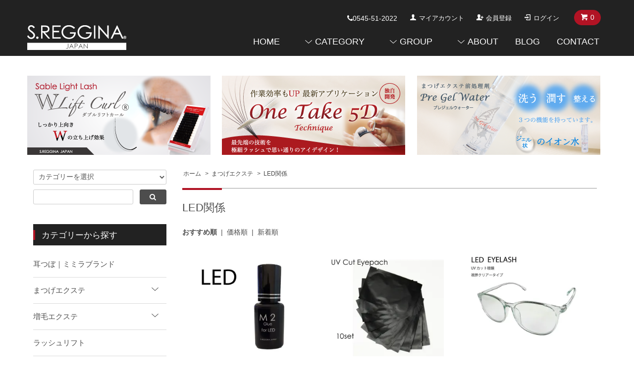

--- FILE ---
content_type: text/html; charset=EUC-JP
request_url: https://www.s-matuge.jp/?mode=cate&cbid=2760918&csid=17
body_size: 13697
content:
<!DOCTYPE html PUBLIC "-//W3C//DTD XHTML 1.0 Transitional//EN" "http://www.w3.org/TR/xhtml1/DTD/xhtml1-transitional.dtd">
<html xmlns:og="http://ogp.me/ns#" xmlns:fb="http://www.facebook.com/2008/fbml" xmlns:mixi="http://mixi-platform.com/ns#" xmlns="http://www.w3.org/1999/xhtml" xml:lang="ja" lang="ja" dir="ltr">
<head>
<meta http-equiv="content-type" content="text/html; charset=euc-jp" />
<meta http-equiv="X-UA-Compatible" content="IE=edge,chrome=1" />
<title>まつげエクステ｜LED商材販売｜進化型まつげエクステのLEDグルー</title>
<meta name="Keywords" content="LEDグルー,LEDライト,まつげ,まつ毛,まつげエクステ,LEDラッシュ,LEDマツエク,商材,通販,スクール," />
<meta name="Description" content="進化したLEDまつげエクステ商材の販売。LEDグルー｜LEDライト｜関連商材の販売" />
<meta name="Author" content="エス・レッジーナ(S.REGGINA)" />
<meta name="Copyright" content="エス・レッジーナ(S.REGGINA)" />
<meta http-equiv="content-style-type" content="text/css" />
<meta http-equiv="content-script-type" content="text/javascript" />
<link rel="stylesheet" href="https://www.s-matuge.jp/css/framework/colormekit.css" type="text/css" />
<link rel="stylesheet" href="https://www.s-matuge.jp/css/framework/colormekit-responsive.css" type="text/css" />
<link rel="stylesheet" href="https://img09.shop-pro.jp/PA01044/135/css/4/index.css?cmsp_timestamp=20250529113817" type="text/css" />
<link rel="stylesheet" href="https://img09.shop-pro.jp/PA01044/135/css/4/product_list.css?cmsp_timestamp=20250529113817" type="text/css" />

<link rel="alternate" type="application/rss+xml" title="rss" href="https://www.s-matuge.jp/?mode=rss" />
<link rel="alternate" media="handheld" type="text/html" href="https://www.s-matuge.jp/?mode=cate&cbid=2760918&csid=17" />
<link rel="shortcut icon" href="https://img09.shop-pro.jp/PA01044/135/favicon.ico?cmsp_timestamp=20250512161316" />
<script type="text/javascript" src="//ajax.googleapis.com/ajax/libs/jquery/1.7.2/jquery.min.js" ></script>
<meta property="og:title" content="まつげエクステ｜LED商材販売｜進化型まつげエクステのLEDグルー" />
<meta property="og:description" content="進化したLEDまつげエクステ商材の販売。LEDグルー｜LEDライト｜関連商材の販売" />
<meta property="og:url" content="https://www.s-matuge.jp?mode=cate&cbid=2760918&csid=17" />
<meta property="og:site_name" content="まつげエクステ,増毛エクステWING-UP,ボディジュエリー商材の販売【S.REGGINA】" />
<meta property="og:image" content="https://img09.shop-pro.jp/PA01044/135/category/2760918_17.jpg?cmsp_timestamp=20240209152916"/>
<meta name="google-site-verification" content="Ehf5mI_unXK9QMyTDGRIm1IUTkPTipky7VAqZL8crC8" />
<!-- Google tag (gtag.js) -->
<script async src="https://www.googletagmanager.com/gtag/js?id=G-D6C55LCD8Y"></script>
<script>
  window.dataLayer = window.dataLayer || [];
  function gtag(){dataLayer.push(arguments);}
  gtag('js', new Date());

  gtag('config', 'G-D6C55LCD8Y');
  gtag('config', 'UA-50388356-5');
</script>
<!--通訳ここから-->
<script>
function googleTranslateElementInit() {
  new google.translate.TranslateElement({
    pageLanguage: 'ja'
  }, 'google_translate_element');
}
</script>
<!--通訳ここまで-->
<script>
function MM_swapImgRestore() { //v3.0
  var i,x,a=document.MM_sr; for(i=0;a&&i<a.length&&(x=a[i])&&x.oSrc;i++) x.src=x.oSrc;
}

function MM_preloadImages() { //v3.0
  var d=document; if(d.images){ if(!d.MM_p) d.MM_p=new Array();
    var i,j=d.MM_p.length,a=MM_preloadImages.arguments; for(i=0; i<a.length; i++)
    if (a[i].indexOf("#")!=0){ d.MM_p[j]=new Image; d.MM_p[j++].src=a[i];}}
}

function MM_findObj(n, d) { //v4.01
  var p,i,x;  if(!d) d=document; if((p=n.indexOf("?"))>0&&parent.frames.length) {
    d=parent.frames[n.substring(p+1)].document; n=n.substring(0,p);}
  if(!(x=d[n])&&d.all) x=d.all[n]; for (i=0;!x&&i<d.forms.length;i++) x=d.forms[i][n];
  for(i=0;!x&&d.layers&&i<d.layers.length;i++) x=MM_findObj(n,d.layers[i].document);
  if(!x && d.getElementById) x=d.getElementById(n); return x;
}

function MM_swapImage() { //v3.0
  var i,j=0,x,a=MM_swapImage.arguments; document.MM_sr=new Array; for(i=0;i<(a.length-2);i+=3)
   if ((x=MM_findObj(a[i]))!=null){document.MM_sr[j++]=x; if(!x.oSrc) x.oSrc=x.src; x.src=a[i+2];}
}
</script><script type="text/javascript">
function MM_CheckFlashVersion(reqVerStr,msg){
  with(navigator){
    var isIE  = (appVersion.indexOf("MSIE") != -1 && userAgent.indexOf("Opera") == -1);
    var isWin = (appVersion.toLowerCase().indexOf("win") != -1);
    if (!isIE || !isWin){  
      var flashVer = -1;
      if (plugins && plugins.length > 0){
        var desc = plugins["Shockwave Flash"] ? plugins["Shockwave Flash"].description : "";
        desc = plugins["Shockwave Flash 2.0"] ? plugins["Shockwave Flash 2.0"].description : desc;
        if (desc == "") flashVer = -1;
        else{
          var descArr = desc.split(" ");
          var tempArrMajor = descArr[2].split(".");
          var verMajor = tempArrMajor[0];
          var tempArrMinor = (descArr[3] != "") ? descArr[3].split("r") : descArr[4].split("r");
          var verMinor = (tempArrMinor[1] > 0) ? tempArrMinor[1] : 0;
          flashVer =  parseFloat(verMajor + "." + verMinor);
        }
      }
      // WebTV has Flash Player 4 or lower -- too low for video
      else if (userAgent.toLowerCase().indexOf("webtv") != -1) flashVer = 4.0;

      var verArr = reqVerStr.split(",");
      var reqVer = parseFloat(verArr[0] + "." + verArr[2]);
  
      if (flashVer < reqVer){
        if (confirm(msg))
          window.location = "http://www.adobe.com/shockwave/download/download.cgi?P1_Prod_Version=ShockwaveFlash";
      }
    }
  } 
}
</script>
<meta name="facebook-domain-verification" content="nfygrg0fqoebki53mtvuyt73as9r03" />
<script>
  var Colorme = {"page":"product_list","shop":{"account_id":"PA01044135","title":"\u307e\u3064\u3052\u30a8\u30af\u30b9\u30c6,\u5897\u6bdb\u30a8\u30af\u30b9\u30c6WING-UP,\u30dc\u30c7\u30a3\u30b8\u30e5\u30a8\u30ea\u30fc\u5546\u6750\u306e\u8ca9\u58f2\u3010S.REGGINA\u3011"},"basket":{"total_price":0,"items":[]},"customer":{"id":null}};

  (function() {
    function insertScriptTags() {
      var scriptTagDetails = [];
      var entry = document.getElementsByTagName('script')[0];

      scriptTagDetails.forEach(function(tagDetail) {
        var script = document.createElement('script');

        script.type = 'text/javascript';
        script.src = tagDetail.src;
        script.async = true;

        if( tagDetail.integrity ) {
          script.integrity = tagDetail.integrity;
          script.setAttribute('crossorigin', 'anonymous');
        }

        entry.parentNode.insertBefore(script, entry);
      })
    }

    window.addEventListener('load', insertScriptTags, false);
  })();
</script>
<script async src="https://zen.one/analytics.js"></script>
</head>
<body>
<meta name="colorme-acc-payload" content="?st=1&pt=10028&ut=2760918,17&at=PA01044135&v=20260201104446&re=&cn=450e52fcefdd4d0023a777f10581f92d" width="1" height="1" alt="" /><script>!function(){"use strict";Array.prototype.slice.call(document.getElementsByTagName("script")).filter((function(t){return t.src&&t.src.match(new RegExp("dist/acc-track.js$"))})).forEach((function(t){return document.body.removeChild(t)})),function t(c){var r=arguments.length>1&&void 0!==arguments[1]?arguments[1]:0;if(!(r>=c.length)){var e=document.createElement("script");e.onerror=function(){return t(c,r+1)},e.src="https://"+c[r]+"/dist/acc-track.js?rev=3",document.body.appendChild(e)}}(["acclog001.shop-pro.jp","acclog002.shop-pro.jp"])}();</script>  
  <link rel="stylesheet" href="https://unpkg.com/swiper@7/swiper-bundle.min.css" />
  <script src="https://cdnjs.cloudflare.com/ajax/libs/Swiper/5.3.7/js/swiper.min.js"></script>
  
<script src="https://code.jquery.com/jquery-3.x.x.min.js"></script>
<link href="https://maxcdn.bootstrapcdn.com/font-awesome/4.7.0/css/font-awesome.min.css" rel="stylesheet">
<script src="https://img.shop-pro.jp/tmpl_js/68/jquery.tile.js"></script>
<script src="https://img.shop-pro.jp/tmpl_js/68/jquery.skOuterClick.js"></script>
<script src="https://img.shop-pro.jp/tmpl_js/68/smoothscroll.js"></script>
<script type="text/javascript">
// viewport
var viewport = document.createElement('meta');
viewport.setAttribute('name', 'viewport');
viewport.setAttribute('content', 'width=device-width, initial-scale=1.0, maximum-scale=1.0');
document.getElementsByTagName('head')[0].appendChild(viewport);
$(function(){
  $(window).scroll(function () {
    if($(this).scrollTop() > 200) {
      $('#pagetop').fadeIn('fast');
    } else {
      $('#pagetop').fadeOut('fast');
    }
  });
});
</script>
<!--[if lt IE 9]>
<script type="text/javascript">
  $(function (){
    $('#wrapper').addClass('ie_wrapper');
  });
</script>
<![endif]-->
<div class="cart_in_modal__bg show_while_cart_in_connecting spinner" style="display: none;"></div>
<div id="wrapper">
  <div id="header-wrapper">
    <div class="container">
      <div id="header" class="row">
        <div class="header-headline-nav col-lg-12 col hidden-tablet hidden-phone">
          <div class="pull-right icon-white">
                                                      <a href="https://www.s-matuge.jp/cart/proxy/basket?shop_id=PA01044135&shop_domain=s-matuge.jp" class="btn btn-02 btn-viewcart">
                <span class="icon icon-cart">0</span>
              </a>
                      </div>
          <div class="pull-right">
            <ul>
              <li>
                <a href="tel:0545512022"  style="font-size:1.1em;"><i class="fa fa-phone" aria-hidden="true"></i>0545-51-2022</a>
              </li>
              <li  class="icon-white">
                <a href="https://www.s-matuge.jp/?mode=myaccount" class="icon icon-user">マイアカウント</a>
              </li>
                                                                    <li  class="icon-white">
                      <a href="https://www.s-matuge.jp/customer/signup/new" class="icon icon-regist">会員登録</a>
                    </li>
                                    <li  class="icon-white">
                    <a href="https://www.s-matuge.jp/?mode=login&shop_back_url=https%3A%2F%2Fwww.s-matuge.jp%2F" class="icon icon-login">ログイン</a>
                  </li>
                                                        </ul>
          </div>
        </div>
        <div class="header-nav-phone hidden-desktop">
          <span class="nav-btn-phone"><img src="https://img.shop-pro.jp/tmpl_img/68/header_menu_btn.png" /></span>
					
          <div class="header-nav-lst-phone">
          <ul class="unstyled">
            <li>
          <form action="https://www.s-matuge.jp/" method="GET">
            <input type="hidden" name="mode" value="srh" />
            <div class="row nav-sp_search">
              <input type="text" name="keyword" class="search-box" />
              <input type="submit" class="btn btn-01 search-btn" value="&#xf002" />
            </div>
          </form>	
            </li>	
            <li>
              <a id="nav-sp-cat">CATEGORY<i class="fa fa-angle-down"></i></a>
              <ul  class="nav-sp_sub">
                                  <li>
                    <a href="https://www.s-matuge.jp/?mode=cate&cbid=2955254&csid=0">耳つぼ｜ミミラブランド</a>
                  </li>
                                  <li>
                    <a href="https://www.s-matuge.jp/?mode=cate&cbid=2760918&csid=0">まつげエクステ</a>
                  </li>
                                  <li>
                    <a href="https://www.s-matuge.jp/?mode=cate&cbid=2760921&csid=0">増毛エクステ</a>
                  </li>
                                  <li>
                    <a href="https://www.s-matuge.jp/?mode=cate&cbid=2813499&csid=0">ラッシュリフト</a>
                  </li>
                                  <li>
                    <a href="https://www.s-matuge.jp/?mode=cate&cbid=2183208&csid=0">アイブロウ</a>
                  </li>
                                  <li>
                    <a href="https://www.s-matuge.jp/?mode=cate&cbid=2760923&csid=0">ボディジュエリーKIME BRAND</a>
                  </li>
                                  <li>
                    <a href="https://www.s-matuge.jp/?mode=cate&cbid=2760926&csid=0">アカデミー各種講演会申し込み</a>
                  </li>
                                  <li>
                    <a href="https://www.s-matuge.jp/?mode=cate&cbid=2760924&csid=0">ココスタンプ</a>
                  </li>
                                  <li>
                    <a href="https://www.s-matuge.jp/?mode=cate&cbid=2760925&csid=0">ネイルグリッター</a>
                  </li>
                                  <li>
                    <a href="https://www.s-matuge.jp/?mode=cate&cbid=305753&csid=0">S・PRINCESS　まつげ</a>
                  </li>
                                  <li>
                    <a href="https://www.s-matuge.jp/?mode=cate&cbid=305754&csid=0">S・PRINCESS　アイテム</a>
                  </li>
                              </ul>
            </li>
            <li>
              <a id="nav-sp">GROUP<i class="fa fa-angle-down"></i></a>
              <ul  class="nav-sp_sub">
                                  <li>
                    <a href="https://www.s-matuge.jp/?mode=grp&gid=2353787">ヘアボリュームアップシリーズ</a>
                  </li>
                                  <li>
                    <a href="https://www.s-matuge.jp/?mode=grp&gid=2353790">カラーエクステフェアリーシリーズ</a>
                  </li>
                                  <li>
                    <a href="https://www.s-matuge.jp/?mode=grp&gid=2361739">W-Lift-Curl</a>
                  </li>
                                  <li>
                    <a href="https://www.s-matuge.jp/?mode=grp&gid=2379651">下まつげ</a>
                  </li>
                                  <li>
                    <a href="https://www.s-matuge.jp/?mode=grp&gid=2678063">新着商品</a>
                  </li>
                                  <li>
                    <a href="https://www.s-matuge.jp/?mode=grp&gid=2691924">フラットラッシュカラー｜メロウシリーズ</a>
                  </li>
                                  <li>
                    <a href="https://www.s-matuge.jp/?mode=grp&gid=2776061">PBL-BRAND-パーフェクトブロウリフト</a>
                  </li>
                              </ul>
            </li>
            <li>
              <a id="nav-sp">ABOUT<i class="fa fa-angle-down"></i></a>
              <ul  class="nav-sp_sub">
                  <li>
                    <a href="https://www.s-matuge.jp/?mode=sk">特定商取引</a>
                  </li>
                  <li>
                    <a href="https://www.s-matuge.jp/?mode=f8">ブランド紹介</a>
                  </li>
                  <li>
                    <a href="https://www.s-matuge.jp/?mode=f5">会社概要・沿革</a>
                  </li>	
              </ul>
            </li>	
              <li>
                <a href="https://reggina.shop-pro.jp/customer/inquiries/new">CONTACT</a>
              </li>
              <li>
                <a href="https://www.s-matuge.jp/?mode=myaccount">マイアカウント</a>
              </li>	
              <li>
                              <a href="https://www.s-matuge.jp/cart/proxy/basket?shop_id=PA01044135&shop_domain=s-matuge.jp">カートを見る</a>
                            </li>								
              <li>
                                          <div class="text-center footer_section sns-lst">
                <ul>
                                <li>
                    <a href="https://twitter.com/S_REGGINA_JAPAN"><img src="https://img.shop-pro.jp/tmpl_img/68/social_twitter_2x.png" /></a>
                </li>
                                                <li>
                    <a href="https://instagram.com/s_reggina_japan"><img src="https://img.shop-pro.jp/tmpl_img/68/social_instergram_2x.png" /></a>
                </li>
                                                 <li>
                    <a href="https://facebook.com/S.REGGINA.JAPAN"><img src="https://img.shop-pro.jp/tmpl_img/68/social_facebook_2x.png" /></a>
                </li>
                                                <li>
                    <a href="https://youtube.com/REGGINAJAPAN"><img src="https://img.shop-pro.jp/tmpl_img/68/social_youtube_2x.png" /></a>
                </li>
                                </ul>
              </div>
                                        </li>						
          </ul>
          </div>
					
        </div>
        <div class="header-global-nav hidden-phone hidden-tablet">
          <ul class="right">
            <li><a href="./">HOME</a></li>
            <li id="nav" class="icon-white">
              <span class="icon icon-down">CATEGORY</span>
              <ul>
                                  <li>
                    <a href="https://www.s-matuge.jp/?mode=cate&cbid=2955254&csid=0">耳つぼ｜ミミラブランド</a>
                  </li>
                                  <li>
                    <a href="https://www.s-matuge.jp/?mode=cate&cbid=2760918&csid=0">まつげエクステ</a>
                  </li>
                                  <li>
                    <a href="https://www.s-matuge.jp/?mode=cate&cbid=2760921&csid=0">増毛エクステ</a>
                  </li>
                                  <li>
                    <a href="https://www.s-matuge.jp/?mode=cate&cbid=2813499&csid=0">ラッシュリフト</a>
                  </li>
                                  <li>
                    <a href="https://www.s-matuge.jp/?mode=cate&cbid=2183208&csid=0">アイブロウ</a>
                  </li>
                                  <li>
                    <a href="https://www.s-matuge.jp/?mode=cate&cbid=2760923&csid=0">ボディジュエリーKIME BRAND</a>
                  </li>
                                  <li>
                    <a href="https://www.s-matuge.jp/?mode=cate&cbid=2760926&csid=0">アカデミー各種講演会申し込み</a>
                  </li>
                                  <li>
                    <a href="https://www.s-matuge.jp/?mode=cate&cbid=2760924&csid=0">ココスタンプ</a>
                  </li>
                                  <li>
                    <a href="https://www.s-matuge.jp/?mode=cate&cbid=2760925&csid=0">ネイルグリッター</a>
                  </li>
                                  <li>
                    <a href="https://www.s-matuge.jp/?mode=cate&cbid=305753&csid=0">S・PRINCESS　まつげ</a>
                  </li>
                                  <li>
                    <a href="https://www.s-matuge.jp/?mode=cate&cbid=305754&csid=0">S・PRINCESS　アイテム</a>
                  </li>
                              </ul>
            </li>
            <li id="nav" class="icon-white">
              <span class="icon icon-down">GROUP</span>
              <ul>
                                  <li>
                    <a href="https://www.s-matuge.jp/?mode=grp&gid=2353787">ヘアボリュームアップシリーズ</a>
                  </li>
                                  <li>
                    <a href="https://www.s-matuge.jp/?mode=grp&gid=2353790">カラーエクステフェアリーシリーズ</a>
                  </li>
                                  <li>
                    <a href="https://www.s-matuge.jp/?mode=grp&gid=2361739">W-Lift-Curl</a>
                  </li>
                                  <li>
                    <a href="https://www.s-matuge.jp/?mode=grp&gid=2379651">下まつげ</a>
                  </li>
                                  <li>
                    <a href="https://www.s-matuge.jp/?mode=grp&gid=2678063">新着商品</a>
                  </li>
                                  <li>
                    <a href="https://www.s-matuge.jp/?mode=grp&gid=2691924">フラットラッシュカラー｜メロウシリーズ</a>
                  </li>
                                  <li>
                    <a href="https://www.s-matuge.jp/?mode=grp&gid=2776061">PBL-BRAND-パーフェクトブロウリフト</a>
                  </li>
                              </ul>
            </li>
            <li id="nav" class="icon-white">
              <span class="icon icon-down">ABOUT</span>
              <ul>
                  <li>
                    <a href="https://www.s-matuge.jp/?mode=sk">特定商取引</a>
                  </li>
                  <li>
                    <a href="https://www.s-matuge.jp/?mode=f8">ブランド紹介</a>
                  </li>
                  <li>
                    <a href="https://www.s-matuge.jp/?mode=f5">会社概要・沿革</a>
                  </li>								
              </ul>
            </li>							
                          <li>
                <a href="https://ameblo.jp/s-reggina-japan/">BLOG</a>
              </li>
                        <li>
              <a href="https://reggina.shop-pro.jp/customer/inquiries/new">CONTACT</a>
            </li>
          </ul>
        </div>
        <div class="header-logo">
                      <p><a href="./"><img src="https://img09.shop-pro.jp/PA01044/135/PA01044135.png?cmsp_timestamp=20250512161316" alt="まつげエクステ,増毛エクステWING-UP,ボディジュエリー商材の販売【S.REGGINA】" /></a></p>
                  </div>
              </div>
    </div>
  </div>

    <div id="container" class="container">
    <div class="row">
  
  <div class="swiper">
    <div class="swiper-container">
      <div class="swiper-wrapper">
        <div class="swiper-slide"><a href="https://www.s-matuge.jp/?mode=f1"><img
            src="https://img09.shop-pro.jp/PA01044/135/etc/banner-Wlift.png?cmsp_timestamp=20211207162848" alt="ダブルリフトカール"></a></div>
        <div class="swiper-slide"><a href="https://www.s-matuge.jp/?mode=f2"><img
            src="https://img09.shop-pro.jp/PA01044/135/etc/banner-onetake5D.png?cmsp_timestamp=20211210185433" alt="ボリュームラッシュ｜OneTake5D"></a></div>
        <div class="swiper-slide"><a href="https://www.s-matuge.jp/?mode=f3"><img
            src="https://img09.shop-pro.jp/PA01044/135/etc/banner-pregel.png?cmsp_timestamp=20211208160510" alt="プレジェルウォーター"></a></div>
        <div class="swiper-slide"><a href="https://www.s-matuge.jp/?mode=f4"><img
            src="https://img09.shop-pro.jp/PA01044/135/etc/banner-F3.png?cmsp_timestamp=20211208160547" alt="F3 "></a></div>
        <div class="swiper-slide"><a href="https://www.s-matuge.jp/?pid=130307063"><img
            src="https://img09.shop-pro.jp/PA01044/135/etc/banner-FitGlue.png?cmsp_timestamp=20211209103337" alt="速乾グルー＠Fit Glue "></a></div>
        <div class="swiper-slide"><a href="https://www.s-matuge.jp/?mode=cate&cbid=2760921&csid=1"><img src="https://img09.shop-pro.jp/PA01044/135/etc/banner-wingup.png?cmsp_timestamp=20211209103802" alt="増毛エクステ　WING UP "></a></div>
       
        <div class="swiper-slide"><a href="https://www.s-matuge.jp/?mode=grp&gid=2691924"><img src="https://img09.shop-pro.jp/PA01044/135/etc/merrow.png?cmsp_timestamp=20220128151647" alt="フラットラッシュ｜くすみカラー｜メロウシリーズ "></a></div>
  <div class="swiper-slide"><a href="https://www.s-matuge.jp/?pid=169048422"><img src="https://img09.shop-pro.jp/PA01044/135/etc/lock-glue.jpg?cmsp_timestamp=20220703221949" alt="まつげロッドをしっかり固定・ロックグルー "></a></div>
      </div>
    </div>
  </div>
  <script>
    var swiper = new Swiper('.swiper-container', {
      loop: true,
      slidesPerView: 1,
      spaceBetween: 0,
      autoplay: {
        delay: 3000,
      },
      breakpoints: {
        370: {
          slidesPerView: 2,
          spaceBetween: 10,
          autoplay: {
            delay: 3000,
          }
        },
        750: {
          slidesPerView: 3,
          spaceBetween: 10,
          centeredSlides: true,
          autoplay: {
            delay: 3000,
          }
        }
      }
    });
  </script>
  
      <div class="main-section col-lg-9 col-sm-12 col pull-right">
        <div class="prd_lst_block container-section col-lg-12 col">

  
  <ul class="topicpath-nav unstyled">
    <li><a href="./">ホーム</a></li>
                  <li>&nbsp;&gt;&nbsp;<a href="?mode=cate&cbid=2760918&csid=0">まつげエクステ</a></li>
            <li>&nbsp;&gt;&nbsp;<a href="?mode=cate&cbid=2760918&csid=17">LED関係</a></li>      </ul>
  

  <h2 class="ttl-h2">LED関係</h2>

  
  
  
      <div class="prd-lst-sort">
              <strong>おすすめ順</strong>
            &nbsp;|&nbsp;
              <a href="?mode=cate&cbid=2760918&csid=17&sort=p">価格順</a>
            &nbsp;|&nbsp;
              <a href="?mode=cate&cbid=2760918&csid=17&sort=n">新着順</a>
          </div>
    <div class="grid-row clearfix">
      <ul class="unstyled">
                  <li class="prd-lst-unit col-sm-6 col-lg-4 col">
            <a href="?pid=179427155" class="prd_lst_link">
                              <img src="https://img09.shop-pro.jp/PA01044/135/product/179427155_th.jpg?cmsp_timestamp=20240209132229" class="prd-lst-img" alt="LED-M2グルー(5ml)" />
                          </a>
            <span class="prd-lst-name prd-lst-span">
              <a href="?pid=179427155">LED-M2グルー(5ml)</a>
            </span>
                          <span class="prd-lst-exp prd-lst-span">
                LEDグルー
              </span>
                                                  <span class="prd-lst-price prd-lst-span">
                4,950円(本体4,500円、税450円)
              </span>
                          						
              <div class="product-list__fav-items">
              <button type="button" class="favorite-button"  data-favorite-button-selector="DOMSelector" data-product-id="179427155" data-added-class="fav-items">
              <i class="fa fa-heart" aria-hidden="true"></i>
              </button>
              </div>							
          </li>
                  <li class="prd-lst-unit col-sm-6 col-lg-4 col">
            <a href="?pid=179427435" class="prd_lst_link">
                              <img src="https://img09.shop-pro.jp/PA01044/135/product/179427435_th.jpg?cmsp_timestamp=20240209133647" class="prd-lst-img" alt="UVカットアイパッチ（10ペア）" />
                          </a>
            <span class="prd-lst-name prd-lst-span">
              <a href="?pid=179427435">UVカットアイパッチ（10ペア）</a>
            </span>
                          <span class="prd-lst-exp prd-lst-span">
                UVカットアイパッチ
              </span>
                                                  <span class="prd-lst-price prd-lst-span">
                1,320円(本体1,200円、税120円)
              </span>
                          						
              <div class="product-list__fav-items">
              <button type="button" class="favorite-button"  data-favorite-button-selector="DOMSelector" data-product-id="179427435" data-added-class="fav-items">
              <i class="fa fa-heart" aria-hidden="true"></i>
              </button>
              </div>							
          </li>
                  <li class="prd-lst-unit col-sm-6 col-lg-4 col">
            <a href="?pid=181300874" class="prd_lst_link">
                              <img src="https://img09.shop-pro.jp/PA01044/135/product/181300874_th.jpg?cmsp_timestamp=20260108152540" class="prd-lst-img" alt="LEDまつげエクステ ブルーライトカット眼鏡（度無し）クリアーレンズ" />
                          </a>
            <span class="prd-lst-name prd-lst-span">
              <a href="?pid=181300874">LEDまつげエクステ ブルーライトカット眼鏡（度無し）クリアーレンズ</a>
            </span>
                                                  <span class="prd-lst-price prd-lst-span">
                1,650円(本体1,500円、税150円)
              </span>
                          						
              <div class="product-list__fav-items">
              <button type="button" class="favorite-button"  data-favorite-button-selector="DOMSelector" data-product-id="181300874" data-added-class="fav-items">
              <i class="fa fa-heart" aria-hidden="true"></i>
              </button>
              </div>							
          </li>
                  <li class="prd-lst-unit col-sm-6 col-lg-4 col">
            <a href="?pid=181323779" class="prd_lst_link">
                              <img src="https://img09.shop-pro.jp/PA01044/135/product/181323779_th.jpg?cmsp_timestamp=20240612161545" class="prd-lst-img" alt="LEDアイラッシュライト（フットスイッチ付）" />
                          </a>
            <span class="prd-lst-name prd-lst-span">
              <a href="?pid=181323779">LEDアイラッシュライト（フットスイッチ付）</a>
            </span>
                                                  <span class="prd-lst-price prd-lst-span">
                41,800円(本体38,000円、税3,800円)
              </span>
                          						
              <div class="product-list__fav-items">
              <button type="button" class="favorite-button"  data-favorite-button-selector="DOMSelector" data-product-id="181323779" data-added-class="fav-items">
              <i class="fa fa-heart" aria-hidden="true"></i>
              </button>
              </div>							
          </li>
                  <li class="prd-lst-unit col-sm-6 col-lg-4 col">
            <a href="?pid=181627911" class="prd_lst_link">
                              <img src="https://img09.shop-pro.jp/PA01044/135/product/181627911_th.jpg?cmsp_timestamp=20240704141326" class="prd-lst-img" alt="【繰り返し使えるシリコンタイプ】UVカットアイパッチ（1ペア）" />
                          </a>
            <span class="prd-lst-name prd-lst-span">
              <a href="?pid=181627911">【繰り返し使えるシリコンタイプ】UVカットアイパッチ（1ペア）</a>
            </span>
                          <span class="prd-lst-exp prd-lst-span">
                UVカットアイパッチ
              </span>
                                                  <span class="prd-lst-price prd-lst-span">
                1,210円(本体1,100円、税110円)
              </span>
                          						
              <div class="product-list__fav-items">
              <button type="button" class="favorite-button"  data-favorite-button-selector="DOMSelector" data-product-id="181627911" data-added-class="fav-items">
              <i class="fa fa-heart" aria-hidden="true"></i>
              </button>
              </div>							
          </li>
                  <li class="prd-lst-unit col-sm-6 col-lg-4 col">
            <a href="?pid=185639957" class="prd_lst_link">
                              <img src="https://img09.shop-pro.jp/PA01044/135/product/185639957_th.jpg?cmsp_timestamp=20250324133531" class="prd-lst-img" alt="【1秒速乾】Q.1-LEDグルー（5ml）[クリアー][インシアノ]" />
                          </a>
            <span class="prd-lst-name prd-lst-span">
              <a href="?pid=185639957">【1秒速乾】Q.1-LEDグルー（5ml）[クリアー][インシアノ]</a>
            </span>
                          <span class="prd-lst-exp prd-lst-span">
                LEDグルー
              </span>
                                                  <span class="prd-lst-price prd-lst-span">
                6,160円(本体5,600円、税560円)
              </span>
                          						
              <div class="product-list__fav-items">
              <button type="button" class="favorite-button"  data-favorite-button-selector="DOMSelector" data-product-id="185639957" data-added-class="fav-items">
              <i class="fa fa-heart" aria-hidden="true"></i>
              </button>
              </div>							
          </li>
                  <li class="prd-lst-unit col-sm-6 col-lg-4 col">
            <a href="?pid=185640007" class="prd_lst_link">
                              <img src="https://img09.shop-pro.jp/PA01044/135/product/185640007_th.jpg?cmsp_timestamp=20250324134207" class="prd-lst-img" alt="【1秒速乾】Q.1-LEDグルー（5ml）[ブルー][インシアノ]" />
                          </a>
            <span class="prd-lst-name prd-lst-span">
              <a href="?pid=185640007">【1秒速乾】Q.1-LEDグルー（5ml）[ブルー][インシアノ]</a>
            </span>
                          <span class="prd-lst-exp prd-lst-span">
                LEDグルー
              </span>
                                                  <span class="prd-lst-price prd-lst-span">
                6,160円(本体5,600円、税560円)
              </span>
                          						
              <div class="product-list__fav-items">
              <button type="button" class="favorite-button"  data-favorite-button-selector="DOMSelector" data-product-id="185640007" data-added-class="fav-items">
              <i class="fa fa-heart" aria-hidden="true"></i>
              </button>
              </div>							
          </li>
              </ul>
    </div>
    <div class="prd-lst-pager col-md-12 col-lg-12 col hidden-tablet hidden-phone">
      <ul class="unstyled text-center">
        <li><span>&lt;</span></li>
                  <li>
                                      <span>1</span>
                                  </li>
                <li><span>&gt;</span></li>
      </ul>
    </div>
    <div class="prd-lst-pager-phone col-md-12 col-lg-12 col hidden-desktop">
      <ul class="unstyled">
        <li>
                      <span class="btn btn-03 disabled">&laquo; Prev</span>
                  </li>
        <li>
                      <span class="btn btn-03 disabled">Next &raquo;</span>
                  </li>
      </ul>
      <div class="prd-lst-pos">
        <b>7</b><span>商品中</span>&nbsp;<b>1-7</b><span>商品</span>
      </div>
    </div>
  
  
</div>
<script>
  $(window).load(function () {
    $('.prd-lst-unit').tile();
    $('.grp-lst-unit').tile();
    $(window).resize(function() {
      $('.prd-lst-unit').tile();
      $('.grp-lst-unit').tile();
    });
  });
</script>      </div>
      <div class="col-lg-3 col-sm-12 col">
        <h2 class="ttl-h2 hidden">商品を探す</h2>
                <div class="side-section">
          <form action="https://www.s-matuge.jp/" method="GET">
            <input type="hidden" name="mode" value="srh" />
            <select name="cid" class="search-select">
              <option value="">カテゴリーを選択</option>
              <option value="2955254,0">耳つぼ｜ミミラブランド</option><option value="2760918,0">まつげエクステ</option><option value="2760921,0">増毛エクステ</option><option value="2813499,0">ラッシュリフト</option><option value="2183208,0">アイブロウ</option><option value="2760923,0">ボディジュエリーKIME BRAND</option><option value="2760926,0">アカデミー各種講演会申し込み</option><option value="2760924,0">ココスタンプ</option><option value="2760925,0">ネイルグリッター</option><option value="305753,0">S・PRINCESS　まつげ</option><option value="305754,0">S・PRINCESS　アイテム</option>            </select>
            <div class="row">
              <input type="text" name="keyword" class="search-box" />
              <input type="submit" class="btn btn-01 search-btn" value="&#xf002" />
            </div>
          </form>
        </div>
       
                               <div class="side-section">
               <h3 class="ttl-h3">カテゴリーから探す</h3>
           <ul class="unstyled side-section-lst">
           								 
             <li>
                 <a href="https://www.s-matuge.jp/?mode=cate&cbid=2955254&csid=0">
                   <span class="side-category-name accordion-title">耳つぼ｜ミミラブランド</span>
                 </a>
                              </li>
                               								 
             <li>
                 <a href="https://www.s-matuge.jp/?mode=cate&cbid=2760918&csid=0">
                   <span class="side-category-name accordion-title">まつげエクステ</span>
                 </a>
                                  <ul  class="side-sub-list">                 <li>
                   <a href="https://www.s-matuge.jp/?mode=cate&cbid=2760918&csid=5">フラットラッシュ</a>
                 </li>
                                                                    <li>
                   <a href="https://www.s-matuge.jp/?mode=cate&cbid=2760918&csid=2">セーブルライトラッシュ</a>
                 </li>
                                                                    <li>
                   <a href="https://www.s-matuge.jp/?mode=cate&cbid=2760918&csid=3">ダブルリフトカール</a>
                 </li>
                                                                    <li>
                   <a href="https://www.s-matuge.jp/?mode=cate&cbid=2760918&csid=4">カラー</a>
                 </li>
                                                                    <li>
                   <a href="https://www.s-matuge.jp/?mode=cate&cbid=2760918&csid=1">プレミアムミンク</a>
                 </li>
                                                                    <li>
                   <a href="https://www.s-matuge.jp/?mode=cate&cbid=2760918&csid=8">キューティクルラッシュ</a>
                 </li>
                                                                    <li>
                   <a href="https://www.s-matuge.jp/?mode=cate&cbid=2760918&csid=7">バルクタイプ</a>
                 </li>
                                                                    <li>
                   <a href="https://www.s-matuge.jp/?mode=cate&cbid=2760918&csid=17">LED関係</a>
                 </li>
                                                                    <li>
                   <a href="https://www.s-matuge.jp/?mode=cate&cbid=2760918&csid=10">まつげエクステグルー</a>
                 </li>
                                                                    <li>
                   <a href="https://www.s-matuge.jp/?mode=cate&cbid=2760918&csid=11">前処理剤</a>
                 </li>
                                                                    <li>
                   <a href="https://www.s-matuge.jp/?mode=cate&cbid=2760918&csid=12">ツィザー</a>
                 </li>
                                                                    <li>
                   <a href="https://www.s-matuge.jp/?mode=cate&cbid=2760918&csid=13">プレート関係</a>
                 </li>
                                                                    <li>
                   <a href="https://www.s-matuge.jp/?mode=cate&cbid=2760918&csid=14">消耗品</a>
                 </li>
                                                                    <li>
                   <a href="https://www.s-matuge.jp/?mode=cate&cbid=2760918&csid=9">束タイプ</a>
                 </li>
                                                                    <li>
                   <a href="https://www.s-matuge.jp/?mode=cate&cbid=2760918&csid=15">ユニフォーム</a>
                 </li>
                                                                    <li>
                   <a href="https://www.s-matuge.jp/?mode=cate&cbid=2760918&csid=16">サンプル</a>
                 </li>
                 </ul>
                   <span class="icon icon-down accordion-btn"></span>                              </li>
                               								 
             <li>
                 <a href="https://www.s-matuge.jp/?mode=cate&cbid=2760921&csid=0">
                   <span class="side-category-name accordion-title">増毛エクステ</span>
                 </a>
                                  <ul  class="side-sub-list">                 <li>
                   <a href="https://www.s-matuge.jp/?mode=cate&cbid=2760921&csid=1">ボリュームアップシリーズ</a>
                 </li>
                                                                    <li>
                   <a href="https://www.s-matuge.jp/?mode=cate&cbid=2760921&csid=2">フェアリーシリーズ</a>
                 </li>
                 </ul>
                   <span class="icon icon-down accordion-btn"></span>                              </li>
                               								 
             <li>
                 <a href="https://www.s-matuge.jp/?mode=cate&cbid=2813499&csid=0">
                   <span class="side-category-name accordion-title">ラッシュリフト</span>
                 </a>
                              </li>
                               								 
             <li>
                 <a href="https://www.s-matuge.jp/?mode=cate&cbid=2183208&csid=0">
                   <span class="side-category-name accordion-title">アイブロウ</span>
                 </a>
                              </li>
                               								 
             <li>
                 <a href="https://www.s-matuge.jp/?mode=cate&cbid=2760923&csid=0">
                   <span class="side-category-name accordion-title">ボディジュエリーKIME BRAND</span>
                 </a>
                                  <ul  class="side-sub-list">                 <li>
                   <a href="https://www.s-matuge.jp/?mode=cate&cbid=2760923&csid=1">プロセット</a>
                 </li>
                                                                    <li>
                   <a href="https://www.s-matuge.jp/?mode=cate&cbid=2760923&csid=10">スターターセット</a>
                 </li>
                                                                    <li>
                   <a href="https://www.s-matuge.jp/?mode=cate&cbid=2760923&csid=2">単品グリッター</a>
                 </li>
                                                                    <li>
                   <a href="https://www.s-matuge.jp/?mode=cate&cbid=2760923&csid=3">特殊グリッター</a>
                 </li>
                                                                    <li>
                   <a href="https://www.s-matuge.jp/?mode=cate&cbid=2760923&csid=4">日本製グリッター</a>
                 </li>
                                                                    <li>
                   <a href="https://www.s-matuge.jp/?mode=cate&cbid=2760923&csid=5">転写用品</a>
                 </li>
                                                                    <li>
                   <a href="https://www.s-matuge.jp/?mode=cate&cbid=2760923&csid=6">その他単品</a>
                 </li>
                                                                    <li>
                   <a href="https://www.s-matuge.jp/?mode=cate&cbid=2760923&csid=7">デザインブック</a>
                 </li>
                                                                    <li>
                   <a href="https://www.s-matuge.jp/?mode=cate&cbid=2760923&csid=8">ステンシル</a>
                 </li>
                                                                    <li>
                   <a href="https://www.s-matuge.jp/?mode=cate&cbid=2760923&csid=9">スワロシール</a>
                 </li>
                 </ul>
                   <span class="icon icon-down accordion-btn"></span>                              </li>
                               								 
             <li>
                 <a href="https://www.s-matuge.jp/?mode=cate&cbid=2760926&csid=0">
                   <span class="side-category-name accordion-title">アカデミー各種講演会申し込み</span>
                 </a>
                                  <ul  class="side-sub-list">                 <li>
                   <a href="https://www.s-matuge.jp/?mode=cate&cbid=2760926&csid=4">PBL-アイブロウスクール</a>
                 </li>
                                                                    <li>
                   <a href="https://www.s-matuge.jp/?mode=cate&cbid=2760926&csid=2">増毛エクステ</a>
                 </li>
                                                                    <li>
                   <a href="https://www.s-matuge.jp/?mode=cate&cbid=2760926&csid=1">まつげエクステ</a>
                 </li>
                                                                    <li>
                   <a href="https://www.s-matuge.jp/?mode=cate&cbid=2760926&csid=3">JGAAボディジュエリー</a>
                 </li>
                                                                    <li>
                   <a href="https://www.s-matuge.jp/?mode=cate&cbid=2760926&csid=5">特別講習</a>
                 </li>
                 </ul>
                   <span class="icon icon-down accordion-btn"></span>                              </li>
                               								 
             <li>
                 <a href="https://www.s-matuge.jp/?mode=cate&cbid=2760924&csid=0">
                   <span class="side-category-name accordion-title">ココスタンプ</span>
                 </a>
                              </li>
                               								 
             <li>
                 <a href="https://www.s-matuge.jp/?mode=cate&cbid=2760925&csid=0">
                   <span class="side-category-name accordion-title">ネイルグリッター</span>
                 </a>
                              </li>
                               								 
             <li>
                 <a href="https://www.s-matuge.jp/?mode=cate&cbid=305753&csid=0">
                   <span class="side-category-name accordion-title">S・PRINCESS　まつげ</span>
                 </a>
                              </li>
                               								 
             <li>
                 <a href="https://www.s-matuge.jp/?mode=cate&cbid=305754&csid=0">
                   <span class="side-category-name accordion-title">S・PRINCESS　アイテム</span>
                 </a>
                              </li>
                      </ul>						
           <script>
            $(function () {
             $(".accordion-btn").on("click", function () {
             $(this).prev("ul").slideToggle(300);
            });
            });
          </script>
           </div>
                           
                              <div class="side-section">
              <h3 class="ttl-h3">グループから探す</h3>
              <ul class="unstyled">
                            <li>
                <a href="https://www.s-matuge.jp/?mode=grp&gid=2353787">
                  <span class="side-group-name">
                    ヘアボリュームアップシリーズ
                  </span>
                </a>
              </li>
                                              <li>
                <a href="https://www.s-matuge.jp/?mode=grp&gid=2353790">
                  <span class="side-group-name">
                    カラーエクステフェアリーシリーズ
                  </span>
                </a>
              </li>
                                              <li>
                <a href="https://www.s-matuge.jp/?mode=grp&gid=2361739">
                  <span class="side-group-name">
                    W-Lift-Curl
                  </span>
                </a>
              </li>
                                              <li>
                <a href="https://www.s-matuge.jp/?mode=grp&gid=2379651">
                  <span class="side-group-name">
                    下まつげ
                  </span>
                </a>
              </li>
                                              <li>
                <a href="https://www.s-matuge.jp/?mode=grp&gid=2678063">
                  <span class="side-group-name">
                    新着商品
                  </span>
                </a>
              </li>
                                              <li>
                <a href="https://www.s-matuge.jp/?mode=grp&gid=2691924">
                  <span class="side-group-name">
                    フラットラッシュカラー｜メロウシリーズ
                  </span>
                </a>
              </li>
                                              <li>
                <a href="https://www.s-matuge.jp/?mode=grp&gid=2776061">
                  <span class="side-group-name">
                    PBL-BRAND-パーフェクトブロウリフト
                  </span>
                </a>
              </li>
                            </ul>
            </div>
                                  <!--
        <div class="side_section">
          <h3 class="ttl-h3">これ以降の商品ジャンルはテンプレを編集する<span class="menu-btn-phone icon icon-down"></span></h3>
          <ul class="unstyled">
            <li>
              <a href="#">999円以下</a>
            </li>
            <li>
              <a href="#">1,000円～2,999円</a>
            </li>
            <li>
              <a href="#">3,000円～4,999円</a>
            </li>
            <li>
              <a href="#">5,000円～9,999円</a>
            </li>
            <li>
              <a href="#">10,000円以上</a>
            </li>
          </ul>
        </div>
        -->
                      </div>
    </div>
  </div>
  <div id="pagetop" class="btn btn-01">
    <a href="#header"><img src="https://img.shop-pro.jp/tmpl_img/68/icon_pagetop.png" /></a>
  </div>
      <script src="https://img.shop-pro.jp/tmpl_js/68/jquery.wookmark.min.js"></script>
    <script>
    $(window).load(function () {
      $('#notice-wrapper .wookmark-item').wookmark({
        container: $('.wookmark-wrapper'),
        autoResize: true,
        align: 'left'
      });
    });
    </script>
    <div id="notice-wrapper" class="notice-wrapper hidden-phone">
      <div class="container wookmark-wrapper clearfix">
                  <div class="shop col wookmark-item">
            <h3>返品について</h3>
            <dl class="def_lst">
                              <dt class="def-lst-dt">返品期限</dt>
                <dd class="def-lst-dd">下記条件をよくご確認の上、商品到着日より5日以内にメールにて弊社までご連絡いただき、7日以内に商品をご返送ください（未使用・未開封に限る）。<br>
商品到着後8日以降の交換・返品には応じかねますのでご注意ください。 <br><br>
 

■返品・交換の条件<br>
お届けした商品に万一、汚損・破損等がある場合、あるいはご注文と異なる商品が届いた場合、メールにて弊社までご連絡いただき、料金着払いにて弊社まで商品をご返送ください。商品の返品または商品の交換にて対応させていただきます。 <br><br>
 

■お客様のご都合による返品・交換<br>
未使用・未開封で再販可能な場合のみ可能です。（送料はお客様のご負担となります） <br><br>
 

■返品の場合の代金返却について<br>
ご指定の銀行口座に商品代金を返金させていただきます。 <br><br>
 

■返品・交換の場合の差額の請求または支払いについて <br>
代替品による交換で生じた差額、または返金については、メールにてご連絡させていただきます。 <br>
銀行口座へのお振込手数料、お客様のご都合による返品・交換の場合の送料は、お客様ご負担になりますので、あらかじめご了承ください。 <br><br>
 

■返品・交換の際の連絡先・送付先<br>
【連絡先】<br>
電話番号：0120-569-561（フリーダイヤル） <br>
 

E-Mailアドレス：info@s-matuge.jp（担当：大石） <br><br>
 

【送付先】<br>
〒417-0801<br>
静岡県富士市浅間上町20-28 アフターホームビル３F<br>
株式会社　マイ・イルカ（美容事業部） <br>
0545-51-2022<br><br>
 

※配送は佐川急便でお願いいたします。 &nbsp;</dd>
                                        </dl>
          </div>
                          <div class="sk-delivery col wookmark-item">
            <h3>配送・送料について</h3>
            <dl class="def_lst">
                              <dt class="def-lst-dt">佐川急便</dt>
                <dd class="def-lst-dd">
                                    ■ 複数の商品をご注文いただいた場合も、一配送でお届けできる場合は、上記の送料で配送いたします。 <br />
■ 離島・一部地域では、代引きサービスがご利用になれない場合がございます。（ご注文後、ご注文承諾メールにてお知らせいたします） &nbsp;
                </dd>
                              <dt class="def-lst-dt">ヤマト運輸（ネコポス）</dt>
                <dd class="def-lst-dd">
                                    ネコポス：到着日時の指定はできません。カード支払い、銀行振り込み前払いのみ利用可能。<br />
代引きでネコポスを選択された場合、手動にて通常便（700円）に変更させていただきます。<br />
※厚みが2cm以上の商品は、ご利用いただけません。<br />
&nbsp;
                </dd>
                          </dl>
          </div>
                          <div class="sk-payment col wookmark-item">
            <h3>支払い方法について</h3>
            <dl class="def_lst">
                              <dt class="def-lst-dt">商品代引</dt>
                <dd class="def-lst-dd">
                                                      ■ 代引手数料はお客様のご負担となります。ご了承ください。<br />
ご注文後にご注文承諾メールにてお支払い総額をお知らせ致しますので、必ずご確認ください。 <br />
■ 商品代引の上限金額は30万円（税込）となります。 <br />
■ 離島・一部地域では、代引きサービスがご利用になれない場合がございます。（ご注文後、ご注文承諾メールにてお知らせいたします） &nbsp;
                </dd>
                              <dt class="def-lst-dt">クレジット（イプシロン）</dt>
                <dd class="def-lst-dd">
                                                        <img class='payment_img' src='https://img.shop-pro.jp/common/card2.gif'><img class='payment_img' src='https://img.shop-pro.jp/common/card18.gif'><img class='payment_img' src='https://img.shop-pro.jp/common/card0.gif'><img class='payment_img' src='https://img.shop-pro.jp/common/card9.gif'><br />
                                    VISA　/ ダイナーズ　/ JCB　/　アメリカンエキスプレス<br />
がご利用になれます。&nbsp;
                </dd>
                              <dt class="def-lst-dt">銀行振込(前払い）</dt>
                <dd class="def-lst-dd">
                                                      ■ ご注文後に、ご注文承諾メールにてお支払い総額をお知らせ致しますので、必ずご確認下さい。 <br />
■ ご入金確認後の発送となります。<br />
<br />
■ 振込手数料は、お振込み時にご確認ください。振込手数料はお客様のご負担となりますのでご了承下さい。 <br />
■ ご注文承諾メール到着後、7日間以内にお振り込み下さい。8日間を越えた場合は、まことに勝手ながらキャンセルとさせて頂きます。 &nbsp;
                </dd>
                          </dl>
          </div>
                          <div id="calendar" class="col wookmark-item">
            <h3>営業日について</h3>
            <div class="cal_table">
              <table class="tbl_calendar">
    <caption>2026年2月</caption>
    <tr>
        <th class="sun">日</th>
        <th>月</th>
        <th>火</th>
        <th>水</th>
        <th>木</th>
        <th>金</th>
        <th class="sat">土</th>
    </tr>
    <tr>
<td class="sun" style="background-color: #f06ef0;">1</td>
<td class="mon">2</td>
<td class="tue">3</td>
<td class="wed">4</td>
<td class="thu">5</td>
<td class="fri">6</td>
<td class="sat" style="background-color: #f06ef0;">7</td>
</tr>
<tr>
<td class="sun" style="background-color: #f06ef0;">8</td>
<td class="mon">9</td>
<td class="tue">10</td>
<td class="wed holiday" style="background-color: #f06ef0;">11</td>
<td class="thu">12</td>
<td class="fri">13</td>
<td class="sat" style="background-color: #f06ef0;">14</td>
</tr>
<tr>
<td class="sun" style="background-color: #f06ef0;">15</td>
<td class="mon">16</td>
<td class="tue">17</td>
<td class="wed">18</td>
<td class="thu">19</td>
<td class="fri">20</td>
<td class="sat" style="background-color: #f06ef0;">21</td>
</tr>
<tr>
<td class="sun" style="background-color: #f06ef0;">22</td>
<td class="mon holiday" style="background-color: #f06ef0;">23</td>
<td class="tue">24</td>
<td class="wed">25</td>
<td class="thu">26</td>
<td class="fri">27</td>
<td class="sat" style="background-color: #f06ef0;">28</td>
</tr>
</table><table class="tbl_calendar">
    <caption>2026年3月</caption>
    <tr>
        <th class="sun">日</th>
        <th>月</th>
        <th>火</th>
        <th>水</th>
        <th>木</th>
        <th>金</th>
        <th class="sat">土</th>
    </tr>
    <tr>
<td class="sun" style="background-color: #f06ef0;">1</td>
<td class="mon">2</td>
<td class="tue">3</td>
<td class="wed">4</td>
<td class="thu">5</td>
<td class="fri">6</td>
<td class="sat" style="background-color: #f06ef0;">7</td>
</tr>
<tr>
<td class="sun" style="background-color: #f06ef0;">8</td>
<td class="mon">9</td>
<td class="tue">10</td>
<td class="wed">11</td>
<td class="thu">12</td>
<td class="fri">13</td>
<td class="sat" style="background-color: #f06ef0;">14</td>
</tr>
<tr>
<td class="sun" style="background-color: #f06ef0;">15</td>
<td class="mon">16</td>
<td class="tue">17</td>
<td class="wed">18</td>
<td class="thu">19</td>
<td class="fri holiday" style="background-color: #f06ef0;">20</td>
<td class="sat" style="background-color: #f06ef0;">21</td>
</tr>
<tr>
<td class="sun" style="background-color: #f06ef0;">22</td>
<td class="mon">23</td>
<td class="tue">24</td>
<td class="wed">25</td>
<td class="thu">26</td>
<td class="fri">27</td>
<td class="sat" style="background-color: #f06ef0;">28</td>
</tr>
<tr>
<td class="sun" style="background-color: #f06ef0;">29</td>
<td class="mon">30</td>
<td class="tue">31</td>
<td></td>
<td></td>
<td></td>
<td></td>
</tr>
</table>
            </div>
                          <div class="cal_memo">
                【休日】土曜、日曜、祭日
営業日15時までのご注文は即日発送いたします。
休業日中のご注文は休日明けの発送となります。
              </div>
                      </div>
                          <div id="mobile_shop" class="col wookmark-item">
            <h3>モバイルショップ</h3>
            <img src="https://img09.shop-pro.jp/PA01044/135/qrcode.jpg?cmsp_timestamp=20250512161316" />
          </div>
              </div>
    </div>
    <div class="footer-wrapper">
    <div class="container">
      <div class="row">
        <div class="footer-lst col-sm-12 col-lg-3 col">
          <ul class="unstyled">
            <li class="col-sm-6">
                            <p><a href="./"><img src="https://img09.shop-pro.jp/PA01044/135/PA01044135.png?cmsp_timestamp=20250512161316" alt="まつげエクステ,増毛エクステWING-UP,ボディジュエリー商材の販売【S.REGGINA】" /></a></p>
                          </li>
            <li class="col-sm-6">
              <a href="tel:0545512022"  style="font-size:1.3em;"><i class="fa fa-phone" aria-hidden="true"></i>0545-51-2022</a>		 
            </li>
          </ul>				
        </div>
        <div class="footer-lst col-sm-12 col-lg-3 col">
          <ul class="unstyled">
            <li class="col-sm-6">
              <a href="./">ショップホーム</a>
            </li>
            <li class="col-sm-6">
              <a href="https://reggina.shop-pro.jp/customer/inquiries/new">お問い合わせ</a>
            </li>
            <li class="col-sm-6">
              <a href="https://www.s-matuge.jp/?mode=sk#payment">お支払い方法について</a>
            </li>
            <li class="col-sm-6">
              <a href="https://www.s-matuge.jp/?mode=sk#delivery">配送方法・送料について</a>
            </li>
                          <li class="col-sm-6">
                <a href="https://reggina.shop-pro.jp/customer/newsletter/subscriptions/new">メルマガ登録・解除</a>
              </li>
                                                      <li class="col-sm-6">
                  <a href="https://www.s-matuge.jp/?mode=f5">会社概要-S.REGGINA JAPAN（エス・レッジーナ）</a>
                </li>
                              <li class="col-sm-6">
                  <a href="https://www.s-matuge.jp/?mode=f8">まつげエクステ　レッジーナ｜紹介</a>
                </li>
                              <li class="col-sm-6">
                  <a href="https://www.s-matuge.jp/?mode=f21">ビューティーワールドJAPAN-2012</a>
                </li>
                              <li class="col-sm-6">
                  <a href="https://www.s-matuge.jp/?mode=f35">TOKYO NAIL EXPO 2012</a>
                </li>
                              <li class="col-sm-6">
                  <a href="https://www.s-matuge.jp/?mode=f57">LEDアイラッシュ導入スクールのご案内</a>
                </li>
                                                    <li class="col-sm-6">
                <a href="https://ameblo.jp/s-reggina-japan/">ショップブログ</a>
              </li>
                        <li class="col-sm-6">
              <a href="https://www.s-matuge.jp/?mode=sk">特定商取引法に基づく表記</a>
            </li>
            <li class="col-sm-6 hidden-desktop hidden-tablet">
              <a href="https://www.s-matuge.jp/?mode=myaccount">マイアカウント</a>
            </li>
                                                          <li class="col-sm-6 hidden-desktop hidden-tablet">
                  <a href="https://www.s-matuge.jp/?mode=login&shop_back_url=https%3A%2F%2Fwww.s-matuge.jp%2F">ログイン</a>
                </li>
                                      <li class="col-sm-6 hidden-desktop hidden-tablet">
                              <a href="https://www.s-matuge.jp/cart/proxy/basket?shop_id=PA01044135&shop_domain=s-matuge.jp">カートを見る</a>
                          </li>
            <li class="col-sm-6 hidden-desktop hidden-tablet">
              <a href="https://www.s-matuge.jp/?mode=privacy">プライバシーポリシー</a>
            </li>
          </ul>
        </div>				
        <div class="footer-lst col-sm-6 col-lg-3 col hidden-phone">
          <ul class="unstyled">
            <li>
              <a href="https://www.s-matuge.jp/?mode=myaccount">マイアカウント</a>
            </li>
                                                          <li>
                  <a href="https://www.s-matuge.jp/?mode=login&shop_back_url=https%3A%2F%2Fwww.s-matuge.jp%2F">ログイン</a>
                </li>
                                      <li>
                              <a href="https://www.s-matuge.jp/cart/proxy/basket?shop_id=PA01044135&shop_domain=s-matuge.jp">カートを見る</a>
                          </li>
            <li>
              <a href="https://www.s-matuge.jp/?mode=privacy">プライバシーポリシー</a>
            </li>
            <li>
              <a href="https://www.s-matuge.jp/?mode=rss">RSS</a>&nbsp;/&nbsp;<a href="https://www.s-matuge.jp/?mode=atom">ATOM</a>
            </li>
          </ul>
        </div>
        <div class="footer-lst col-sm-12 col-lg-3 col">
          <ul class="unstyled">
            <li class="col-sm-6">
              <a href="https://www.s-matuge.jp/?tid=4&mode=f20">イベント出展実績</a>
            </li>
            <li class="col-sm-6">
              <a href="https://www.s-matuge.jp/?mode=f7">国井特許</a>
            </li>
            <li class="col-sm-6">
              <a href="https://www.s-matuge.jp/?mode=f9">海外注文</a>
            </li>						
            <li class="col-sm-6">
              <a href="https://www.s-matuge.jp/?tid=4&mode=f43">学校関係者様へ｜ボディジュエリー検定</a>
            </li>
						 <li class="col-sm-6">
              <a href="">日本グリッターアート協会とは</a>
            </li>
						
            <li class="col-sm-6">
              <a href="https://www.s-matuge.jp/?mode=f10">ボディジュエリースクール案内</a>
            </li>
						 <li class="col-sm-6">
              <a href="https://www.s-matuge.jp/?tid=4&mode=f50">ボディジュエリーコンテスト実績</a>
            </li>
            <li class="col-sm-6">
              <a href="https://www.s-matuge.jp/?tid=4&mode=f23">ボリュームラッシュセミナー</a>
            </li>
            <li class="col-sm-6">
              <a href="https://www.s-matuge.jp/?tid=4&mode=f22">下まつげラッシュセミナー</a>
            </li>	
            <li class="col-sm-6">
              <a href="https://www.s-matuge.jp/?mode=f6">カタログダウンロード</a>
            </li>						
          </ul>
        </div>
                              </div>
            <div class="row">
                        </div>
    </div>
  </div>
  <div class="container">
              <div class="text-center footer_section sns-lst">
        <ul>
                      <li>
              <a href="https://twitter.com/S_REGGINA_JAPAN"><img src="https://img.shop-pro.jp/tmpl_img/68/social_twitter_2x.png" /></a>
            </li>
                                <li>
              <a href="https://instagram.com/s_reggina_japan"><img src="https://img.shop-pro.jp/tmpl_img/68/social_instergram_2x.png" /></a>
            </li>
                                <li>
              <a href="https://facebook.com/S.REGGINA.JAPAN"><img src="https://img.shop-pro.jp/tmpl_img/68/social_facebook_2x.png" /></a>
            </li>
                                <li>
              <a href="https://youtube.com/REGGINAJAPAN"><img src="https://img.shop-pro.jp/tmpl_img/68/social_youtube_2x.png" /></a>
            </li>
                  </ul>
      </div>
            <address class="copyright text-center footer_section">
      Copyright（c）2012 S.REGGINA. All Rights Reserved.

      <span class="powered">
       
      </span>
    </address>
  </div>
</div>
<script>
  $(document).ready(function () {
    $('#nav .icon').click(function () {
      $(this).next().slideToggle('fast');
    });
    $('#nav .icon').skOuterClick(function () {
        $(this).next().fadeOut('fast');
    });
    $('#nav-sp, #nav-sp-cat').click(function () {
      $(this).next('.nav-sp_sub').slideToggle('fast');
    });
    $('#nav-sp, #nav-sp-cat').skOuterClick(function () {
        $(this).next('.nav-sp_sub').fadeOut('fast');
    });		
    $('.nav-btn-phone').click(function(){
      if ($('.header-nav-lst-phone').css('display') == 'none') {
          $('.header-nav-lst-phone').slideDown('3000');
      } else {
          $('.header-nav-lst-phone').slideUp('3000');
      }
    });
  });
</script><script type="text/javascript" src="https://www.s-matuge.jp/js/cart.js" ></script>
<script type="text/javascript" src="https://www.s-matuge.jp/js/async_cart_in.js" ></script>
<script type="text/javascript" src="https://www.s-matuge.jp/js/product_stock.js" ></script>
<script type="text/javascript" src="https://www.s-matuge.jp/js/js.cookie.js" ></script>
<script type="text/javascript" src="https://www.s-matuge.jp/js/favorite_button.js" ></script>
</body></html>

--- FILE ---
content_type: text/css
request_url: https://img09.shop-pro.jp/PA01044/135/css/4/index.css?cmsp_timestamp=20250529113817
body_size: 38328
content:
@charset "euc-jp";
#base_gmoWrapp,
#gmo_CMSPbar {
  overflow: hidden;
  min-width: 100% !important;
  width: 100% !important;
}

form {
  margin: 0;
}

.row {
  max-width: 1170px;
}
textarea,
input[type="text"],
input[type="password"],
input[type="datetime"],
input[type="datetime-local"],
input[type="date"],
input[type="month"],
input[type="time"],
input[type="week"],
input[type="number"],
input[type="email"],
input[type="url"],
input[type="search"],
input[type="tel"],
input[type="color"],
.uneditable-input {
  border: 1px solid #ccc;
  background-color: #fff;
}

textarea:focus,
input[type="text"]:focus,
input[type="password"]:focus,
input[type="datetime"]:focus,
input[type="datetime-local"]:focus,
input[type="date"]:focus,
input[type="month"]:focus,
input[type="time"]:focus,
input[type="week"]:focus,
input[type="number"]:focus,
input[type="email"]:focus,
input[type="url"]:focus,
input[type="search"]:focus,
input[type="tel"]:focus,
input[type="color"]:focus,
.uneditable-input:focus {
  outline: 0;
  outline: thin dotted \9;
  border-color: rgba(82, 168, 236, 0.8);
}

.muted {
  color: #999;
}

a.muted:hover,
a.muted:focus {
  color: #808080;
}

.text-warning {
  color: #c09853;
}

.text-left {text-align: left;}
.text-center {text-align: center;}
.text-right {text-align: right;}

a.text-warning:hover,
a.text-warning:focus {
  color: #a47e3c;
}

.text-error {
  color: #b94a48;
}

a.text-error:hover,
a.text-error:focus {
  color: #953b39;
}

.text-info {
  color: #3a87ad;
}

a.text-info:hover,
a.text-info:focus {
  color: #2d6987;
}

.text-success {
  color: #468847;
}

a.text-success:hover,
a.text-success:focus {
  color: #356635;
}

.btn-01 {
  border: 1px solid #4d4d4d;
  background-color: #4d4d4d;
  color: #fff;
  *background-color: #4d4d4d;
}

.btn-01:hover,
.btn-01:focus,
.btn-01:active,
.btn-01.active,
.btn-01.disabled,
.btn-01[disabled] {
  border: 1px solid #5e5e5e;
  background-color: #5e5e5e;
  color: #fff;
  *background-color: #5e5e5e;
}

.btn-02 {
  border: 1px solid #B11324;
  background-color: #B11324;
  color: #fff;
  *background-color: #B11324;
}

.btn-02:hover,
.btn-02:focus,
.btn-02:active,
.btn-02.active,
.btn-02.disabled,
.btn-02[disabled] {
  border: 1px solid #A20617;
  background-color: #A20617;
  color: #fff;
  *background-color: #A20617;
}

.btn-03 {
  border: 1px solid #e6e6e6;
  background-color: #e6e6e6;
  color: #4d4d4d;
  *background-color: #e6e6e6;
}

.btn-03:hover,
.btn-03:focus,
.btn-03:active,
.btn-03.active,
.btn-03.disabled,
.btn-03[disabled] {
  border: 1px solid #e6e6e6;
  background-color: #e6e6e6;
  color: #4d4d4d;
  *background-color: #e6e6e6;
}

button.btn,
input[type="submit"].btn {
  *padding-top: 3px;
  *padding-bottom: 3px;
}

button.btn::-moz-focus-inner,
input[type="submit"].btn::-moz-focus-inner {
  padding: 0;
  border: 0;
}

button.btn.btn-large,
input[type="submit"].btn.btn-large {
  *padding-top: 7px;
  *padding-bottom: 7px;
}

button.btn.btn-small,
input[type="submit"].btn.btn-small {
  *padding-top: 3px;
  *padding-bottom: 3px;
}

button.btn.btn-mini,
input[type="submit"].btn.btn-mini {
  *padding-top: 1px;
  *padding-bottom: 1px;
}

.btn-link,
.btn-link[disabled] {
  background-color: transparent;
  background-image: none;
  -webkit-box-shadow: none;
     -moz-box-shadow: none;
          box-shadow: none;
}

.btn-link {
  border-color: transparent;
  -webkit-border-radius: 0;
     -moz-border-radius: 0;
          border-radius: 0;
  color: #0088cc;
  cursor: pointer;
}

.btn-link:hover,
.btn-link:focus {
  background-color: transparent;
  color: #005580;
  text-decoration: underline;
}

.btn-link[disabled]:hover,
.btn-link[disabled]:focus {
  color: #333333;
  text-decoration: none;
}

.pagination ul > li > a:hover,
.pagination ul > li > a:focus,
.pagination ul > .active > a,
.pagination ul > .active > span {
  background-color: #f5f5f5;
}

.pagination ul > .active > a,
.pagination ul > .active > span {
  color: #999;
  cursor: default;
}

.pagination ul > .disabled > span,
.pagination ul > .disabled > a,
.pagination ul > .disabled > a:hover,
.pagination ul > .disabled > a:focus {
  background-color: transparent;
  color: #999;
  cursor: default;
}

.pagination ul > li:first-child > a,
.pagination ul > li:first-child > span {
  border-left-width: 1px;
  -webkit-border-top-left-radius: 4px;
  -moz-border-radius-topleft: 4px;
          border-top-left-radius: 4px;
  -webkit-border-bottom-left-radius: 4px;
  -moz-border-radius-bottomleft: 4px;
          border-bottom-left-radius: 4px;
}

.pagination ul > li:last-child > a,
.pagination ul > li:last-child > span {
  -webkit-border-top-right-radius: 4px;
  -moz-border-radius-topright: 4px;
          border-top-right-radius: 4px;
  -webkit-border-bottom-right-radius: 4px;
  -moz-border-radius-bottomright: 4px;
          border-bottom-right-radius: 4px;
}

.alert {
  margin-bottom: 20px;
  padding: 8px 35px 8px 14px;
  border: 1px solid #fbeed5;
  -webkit-border-radius: 4px;
     -moz-border-radius: 4px;
          border-radius: 4px;
  background-color: #fcf8e3;
  text-shadow: 0 1px 0 rgba(255, 255, 255, 0.5);
}

.alert-success {
  border-color: #d6e9c6;
  background-color: #dff0d8;
  color: #468847;
}

.alert-danger,
.alert-error {
  border-color: #eed3d7;
  background-color: #f2dede;
  color: #b94a48;
}

#pagetop {
  height: 54px;
  padding: 0;
  display: none;
  overflow: hidden;
}
#pagetop a {
  display: block;
  padding: 15px;
}
#pagetop img {
  width: 24px;
  height: auto;
}

/* ========== PC・・&#63728;翫粋========== */
body {
  background-color: #fff;
  color: #4d4d4d;
}

a {
  color: #4d4d4d;
  -webkit-transition: color 0.1s linear;
  -moz-transition: color 0.1s linear;
  transition: color 0.1s linear;
}

a:hover {
  color: #5e5e5e;
}

/* ・≪ｂ痰潟リﾀ*/
.icon {
  display: inline-block;
  padding-left: 16px;
  line-height: 1.5;
}

.icon:before {
  display: block;
  float: left;
  margin-left: -16px;
  width: 16px;
  height: 16px;
  background-image: url(https://img.shop-pro.jp/tmpl_img/68/icon_16-b.png);
  background-size: 16px 160px;
  background-repeat: no-repeat;
  content: "";
}

/* PC ・сａ痰ゃｊャ潟ｒ・純≧メ吮"九@翫粋 */
.icon-white .icon:before {
  background-image: url(https://img.shop-pro.jp/tmpl_img/68/icon_16-w.png);
}

/* ・≪ｂ痰潟リメ・┏蕁・*/
.icon-cart:before { background-position: 0 0; }
.icon-search:before { background-position: 0 -16px; }
.icon-user:before { background-position: 0 -32px; }
.icon-down:before { margin: 5px 5px 0 0; background-position: 0 -64px; }
.icon-up:before { background-position: 0 -48px; }
.icon-right:before { background-position: 0 -80px; }
.icon-left:before { background-position: 0 -96px; }
.icon-regist:before { background-position: 0 -112px; }
.icon-login:before { background-position: 0 -144px; }
.icon-logout:before { background-position: 0 -128px; }

.text-block {
  line-height: 2;
}

.ttl-h2 {
  margin:0 0 1em 0;
  position: relative;
  padding-top: 1em;  
  color: #4d4d4d;
  font-weight: normal;
  font-size: 160%;
  border-top: 1px solid #999999;
}
.ttl-h2::before {
  position: absolute;
  content: "";
  left: 0;
  top:-1px;
  width: 80px;
  height: inherit;
  border-top: 4px solid #B11324;
}
/*PBL専用*/
.pbl-h2 {
  margin:0 0 1em 0;
  position: relative;
  padding:1em 0 1em 0;  
  color: #ffffff;
  font-weight: normal;
  font-size: 180%;
  background-color: #000000;
  text-align: center;
font-family: 'Noto Serif JP', serif;
}
/*BWJ専用*/
.bwj-h2 {
  margin:0 0 1em 0;
  position: relative;
  padding:1em 0 1em 0;  
  color: #ffffff;
  font-weight: normal;
  font-size: 180%;
  background-color: #5E1238;
  text-align: center;
font-family: 'Noto Serif JP', serif;
}

.ttl-h3 {
  position: relative;
  margin-bottom: .7em;
  padding: 0.5em 0.5em 0.5em 1em;
  background-color: #222222;
  color:#ffffff;
  font-weight: normal;
  font-size: 124%;
}
.ttl-h3::after {
     position: absolute;
     top: 50%;
     left:0;
     transform:translateY(-50%);
     content: '';
     width: 4px;
     height:20px;
     background-color:#B11324;
}

.ttl-h3-glay{
  margin: .7em auto;
  padding: 0.5em 0.5em 0.5em 1em;
  background-color: #f2f2f2;
  font-weight: normal;
  font-size: 124%;
  border-left:4px solid #B11324;
}

.ttl-h3-lightglay{
  margin: 0 auto .7em auto;
  padding: 0.5em 0.5em 0.5em 1em;
  background-color: #f2f2f2;
  font-weight: normal;
  font-size: 124%;
font-family: 'Noto Serif JP', serif;
}

#container {
  z-index: 101;
  padding-top: 40px;
}

/* ・鴻ュモゃム・・*/
#sliderbutton {
  position: absolute;
  right: 1%;
  z-index: 200;
  display: none;
}
.slider-btn {
  display: block;
  padding: 20px 50px;
  font-size: 20px;
}

/* ・倪#・#&#128;・・*/
#header {
  position: relative;
  z-index: 102;
  padding-top: 20px;
}

.header-headline-nav {
  font-size: 13px;
}
.header-headline-nav .icon:before {
  margin-left: -20px;
}
.header-headline-nav ul {
  margin: 7px 20px 0 0;
}
.header-headline-nav li {
  display: inline;
  margin: 0 10px;
  padding: 0;
  vertical-align: top;
  font-size: 13px;
}
  .header-headline-nav li a {
    padding-left: 20px;
    color: #ffffff;
    text-decoration: none;
    font-weight: normal;
  }

.btn-viewcart {
  -webkit-border-radius: 20px;
  -moz-border-radius: 20px;
  border-radius: 20px;
}
  .btn-viewcart .icon {
    padding-left: 20px;
  }
  .btn-viewcart .icon:before {
    margin-top: 1px;
  }

.header-logo {
  float: left;
}
  .header-logo a {
    text-decoration: none;
  }
  .header-logo a:hover {
    text-decoration: underline;
  }
  .header-logo img {
    max-width: 100%;
  }

.header-global-nav {
  z-index: 100;
  float: right;
}
  .header-global-nav ul {
    margin-top: 20px;
  }
  .header-global-nav li {
    position: relative;
    display: inline;
    padding: 0 15px;
    vertical-align: top;
  }
  .header-global-nav a,
  .header-global-nav span {
    padding-bottom: 5px;
    color: #ffffff;
    text-decoration: none;
    font-weight: normal;
    font-size: 18px;
    cursor: pointer;
  }
    .header-global-nav ul ul {
      position: absolute;
      top: -1px;
      left: 5px;
      display: none;
      vertical-align: baseline;
      width: 200px;
      border: 1px solid #e8e8e8;
      -webkit-border-radius: 3px;
      -moz-border-radius: 3px;
      border-radius: 3px;
    }
      .header-global-nav ul ul li {
        display: block;
        margin: 0;
        padding: 0;
        word-break: break-all;
        *line-height: 1.3;
      }
      .header-global-nav ul ul a {
        border-bottom: 1px solid #e8e8e8;
        color:#4d4d4d;
        background: #fff;
        display: block;
        padding: 10px 10px;
        font-size: 14px;
      }
      .header-global-nav ul ul a:hover {
        background: #f9f9f9;
      }

/* ・鴻・・帑4・・・・#&#128;・若メャ銀#ャヮ*/
.header-nav-phone {
  z-index: 99;
  float: right;
  height: 60px;
}
.header-nav-lst-phone {
  position: absolute;
  left: 50%;
  display: none;
  margin-left: -50%;
  width: 100%;
  border: 1px solid #dbdbdb;
  -webkit-border-radius: 5px;
  border-radius: 5px;
  background: #fff;
}
.header-nav-lst-phone ul {
  margin: 0;
}
.header-nav-lst-phone li {
  padding: 0;
  border-bottom: 1px solid #dbdbdb;
  text-align: center;
}
.header-nav-lst-phone li:last-child {
  border-bottom: none;
}
.header-nav-lst-phone a 
{
  display: block;
  padding: 20px 0;
}
.header-nav-lst-phone a:hover {
  background: #f9f9f9;
  text-decoration: none;
}

/* ----- ・泣ｂ痺俄#＜ル・ャヮ----- */
.side-section {
  margin-bottom: 40px;
}
.side-section li {
  padding: 15px 0;
  border-bottom:1px solid #DBDBDB;
  position: relative;
}
  .side-section li a {
    color: #4d4d4d;
    text-decoration: none;
    font-weight: normal;
    font-size: 15px;
    -webkit-transition: color 0.1s linear;
    -moz-transition: color 0.1s linear;
    transition: color 0.1s linear;
  }
  .side-section li a:hover {
    text-decoration: underline;
  }
  .incart-delivery {
    clear: both;
    font-size: 12px;
    line-height: 1.5;
    padding: 5px 8px;
    color: #fff;
    -webkit-border-radius: 4px;
    -moz-border-radius: 4px;
    border-radius: 4px;
    background-color: #eeab53;
  }
  .incart-delivery ul {
    margin: 0;
  }
  .incart-delivery li {
    padding: 2px 0;
    margin: 0;
  }
  .incart-delivery li:first-child {
    border-top: none;
  }
  .search-select {
    margin-bottom: 10px;
  }
  .search-box {
    float: left;
    width: 70%;
  }
  .search-btn[type="submit"] {
    float: right;
    padding: 4px 0;
    width: 20%;
  }
 .search-btn {
   display: inline-block;
    font-family: FontAwesome;
    -webkit-font-smoothing: antialiased;
    -moz-osx-font-smoothing: grayscale;
  }
  .side-category-name,
  .side-group-name {
    display: inline;
  }

/* ・鯛#潟￥・壺#・ｍャ・*/
.topicpath-nav {
  margin-bottom: 20px;
  font-size: 84.615%;
}
  .topicpath-nav li {
    display: inline;
    margin-right: .2em;
  }
  .topicpath-nav li a {
    margin-left: .2em;
    color: #444;
    text-decoration: none;
  }
  .topicpath-nav li a:hover {
    text-decoration: underline;
  }

/* ・蚊＄ﾀ*/
.container-section {
  margin-bottom: 3em;
  word-break: break-all;
}

.eyecatch-block,
.info-block,
.recommend-block,
.new-item-block,
.bestseller-block,
.free_space_block {
  margin-bottom: 40px;
  padding-bottom: 40px;
  word-break: break-all;
}

.info-block {
  line-height: 1.5;
}

.news {
  padding: 6px 0;
  border-bottom:1px solid #DBDBDB;
}

.news-date {
  padding-right: 10px;
}

.main-section {
  padding-left: 3 0px;
}

/* ・・3≫#・ｍャ・*/
.prd-lst-sort {
  margin: 20px 0;
}

.prd-lst-unit {
  margin-bottom: 60px;
  padding: 0 30px 0 10px;
}

.prd-lst-img {
  background: #fff;
}
  .prd-lst-img:hover {
    opacity: 0.8;
}

.prd-lst-span {
  display: block;
}
.prd-lst-name {
  margin: 10px 0 6px 0;
  padding: 0;
  font-size: 17px;
  font-size: 15px;
}
.prd-lst-exp {
  font-size: 13px;
}
.prd-lst-regular {
  font-size: 13px;
  text-decoration: line-through;
}
.prd-lst-price {
  color: #a1a19f;
  font-size: 13px;
}
.prd-lst-discount {
  color: #b81717;
}

.prd-lst-soldout {
  color: #b81717;
}

.more-prd {
  clear: both;
}

/* ・・3≫!・・・若ｌ痺ｃヮPC */
.prd-lst-pager {
  position: relative;
  overflow: hidden;
}
  .prd-lst-pager ul {
    position: relative;
    left: 50%;
    float: left;
    padding-top: 15px;
  }
  .prd-lst-pager li {
    position: relative;
    left: -50%;
    float: left;
    margin-right: 4px;
    text-align: center;
    line-height: 26px;
  }
  .prd-lst-pager li a,
  .prd-lst-pager li span {
    display: block;
    float: left;
    min-width: 26px;
    height: 26px;
    box-sizing: border-box;
    padding: 0 .5em;
  }
  .prd-lst-pager li a {
    border: 1px solid #B11324;
    background-color: #B11324;
    color: #fff;
    text-decoration: none;
  }
  .prd-lst-pager li a:hover {
    border: 1px solid #A20617;
    background-color: #A20617;
  }
  .prd-lst-pager li span {
    border: 1px solid #c6c6c6;
    background-color: #fff;
    color: #c6c6c6;
  }

/* ・・3≫!・・・若ｌ痺ｃヮ・帥ヶ・・ャ・・・鴻・・・*/
.prd-lst-pager-phone {
  text-align: center;
}
  .prd-lst-pager-phone li {
    display: inline;
    margin: 0 10px;
  }
  .prd-lst-pos {
    margin-top: 20px;
  }
  .prd-lst-pos b {
    font-weight: bold;
    font-size: 18px;
  }

/* ・補#・"帥ヮ*/
#pagetop {
  width: 49px;
  position: fixed;
  right: 0;
  bottom: 200px;
  z-index: 200;
  -webkit-border-radius: 4px 0 0 4px;
  -moz-border-radius: 4px 0 0 4px;
  border-radius: 4px 0 0 4px;
}
#pagetop a {
  padding-right: 10px;
}
.notice-wrapper {
  margin-top: 100px;
  padding: 40px 0;
  border-top: 1px solid #e8e8e8;
  background: #f9f9f9;
}
.wookmark-wrapper {
  position: relative;
}
.wookmark-item {
  padding-bottom: 20px;
  width: 24.5%;
  *width: 20.5%;
  *padding-right: 2% !important;
  *padding-left: 2% !important;
}

/* ・補#・"帥ヮ諠後来ﾀ*/
.footer-wrapper {
  padding: 40px 0;
  background: #222222;
}

.footer-lst {
  padding: 30px 0 0 40px;
}
  .footer-lst li {
    margin: 20px 0;
  }
  .footer-lst a {
    color: #fff;
  }


/* ・激ヤャ・#嶺S剛・ */
.manager-name {
  margin: 0 0 20px 0;
  font-size: 20px;
}

.manager-caption {
  padding: 0 40px 0 20px;
  border-right: 1px solid #dbdbdb;
}

/* ・・ユ痺潟ム・・*/
.tbl_calendar {
  margin-bottom: 20px;
  max-width: 260px;
  width: 100%;
  font-size: 84.615%;
}
  .tbl_calendar caption {
    text-align: center;
  }
  .tbl_calendar th {
    padding: .3em 0;
    border-bottom: 1px solid #ddd;
    text-align: center;
  }
  .tbl_calendar td {
    padding: .5em 0;
    width: 14.2%;
    border-bottom: 1px solid #ddd;
    text-align: center;
  }
.cal_memo {
  margin-top: 1em;
  font-size: 84.615%;
}

/* copyright */
.copyright {
  clear: both;
  margin: 0;
  padding: 2em 0;
  color: #a1a19f;
  text-align: center;
  font-style: normal;
}
.powered {
  display: block;
  padding: 10px 0;
  line-height: 18px;
}
  .powered a {
    color: #a1a19f;
    text-decoration: none;
    font-size: 11px;
  }
  .powered img {
    margin-bottom: 10px;
    margin-left: 4px;
    width: 200px;
    height: 18px;
  }

/* list */
.def-lst-dt {
  padding-top: 1em;
  font-weight: bold;
}
.def-lst-dd {
  margin: 0;
  padding-bottom: 1em;
  border-bottom: 1px solid #eee;
  line-height: 2;
}
  .def-lst-dd img {
    max-width: 100%;
    width: inherit;
    height: auto;
  }

/* policy */
#policy p {
  margin: 1em 0;
  color: #666;
  line-height: 1.8;
}

/* freepage */
.freepage {
  word-break: break-all;
}
  .freepage img {
    max-width: 100%;
    width: inherit;
    height: auto;
  }

/* sns */
.sns-lst {
  list-style: none;
  margin-top: 2em;
}
.sns-lst li{
  display: inline-block;
  width: 24px;
  margin-right: 8px;
  border:none;
}
.sns-lst li:last-child{
  margin: 0;
}
.sns-lst li img{
  width: 100%;
}
/*========== PC・銀!１etina・・&#63728;翫粋==========  */
@media only screen and (-webkit-min-device-pixel-ratio: 2), only screen and (min--moz-device-pixel-ratio: 2), only screen and (-o-min-device-pixel-ratio: 2/1), only screen and (min-device-pixel-ratio: 2), only screen and (-webkit-min-device-pixel-ratio: 1.5), only screen and (min--moz--device-pixel-ratio: 1.5), only screen and (min-device-pixel-ratio: 1.5), only screen and (min-resolution: 192dpi), only screen and (min-resolution: 2dppx) {
    .icon:before {
      background-image: url(https://img.shop-pro.jp/tmpl_img/68/icon_16-2x-b.png);
    }

    /* PC・銀!１etina・сａ痰ゃｊャ潟ｒ・純≧メ吮"九@翫粋 */
    .icon-white .icon:before {
      background-image: url(https://img.shop-pro.jp/tmpl_img/68/icon_16-2x-w.png);
    }
}

@media (min-width: 1200px) {
  .container {
    max-width: 1170px;
  }
}

/* ========== ・帥ヶ・・ャ・遺!・&#63728;翫粋========== */
@media only screen and (max-width: 980px) {
  #sliderbutton {
    right: 3%;
  }
  /* ・倪#・#&#128;・・*/
  #header {
    padding-top: 0;
  }
  .header-nav-phone {
    margin-right: 10px;
  }
  .header-nav-phone {
    margin-right: 0;
  }
  .nav-btn-phone {
    display: block;
    height: 60px;
  }
    .nav-btn-phone img {
      width: 40px;
      height: 60px;
    }
  .search-box {
    width: 55%;
  }
  .search-btn[type="submit"] {
    width: 35%;
  }
  .side-section ul li {
    margin: 0;
  }
  .side-section ul li a {
    display: block;
    padding: 10px 0;
  }
  .side-section ul li a:hover {
    text-decoration: none;
  }

  /* ========== ・帥ヶ・・ャ・遺!銀!１etina・・&#63728;翫粋========== */
  @media only screen and (-webkit-min-device-pixel-ratio: 2), only screen and (min--moz-device-pixel-ratio: 2), only screen and (-o-min-device-pixel-ratio: 2/1), only screen and (min-device-pixel-ratio: 2), only screen and (-webkit-min-device-pixel-ratio: 1.5), only screen and (min--moz--device-pixel-ratio: 1.5), only screen and (min-device-pixel-ratio: 1.5), only screen and (min-resolution: 192dpi), only screen and (min-resolution: 2dppx) {
    .icon:before {
        background-image: url(https://img.shop-pro.jp/tmpl_img/68/icon_24-2x-b.png);
    }
    /* ・鴻・・帚!銀!１etina・сａ痰ゃｊャ潟ｒ・純≧メ吮"九@翫粋 */
    .icon-white .icon:before {
      background-image: url(https://img.shop-pro.jp/tmpl_img/68/icon_24-2x-w.png);
    }
  }
}

/*========== ・鴻・・帚!・&#63728;翫粋==========  */
@media only screen and (max-width: 768px) {
  .icon {
    padding-left: 24px;
    line-height: 2;
  }
  .icon:before {
    margin-left: -24px;
    width: 24px;
    height: 24px;
    background-image: url(https://img.shop-pro.jp/tmpl_img/68/icon_24-b.png);
  }

  /* ・鴻・・帚!сａ痰ゃｊャ潟ｒ・純≧メ吮"九@翫粋 */
  .icon-white .icon:before {
    background-image: url(https://img.shop-pro.jp/tmpl_img/68/icon_24-w.png);
  }

  .icon-cart:before { background-position: 0; }
  .icon-search:before { background-position: 0 -24px; }
  .icon-user:before { background-position: 0 -48px; }
  .icon-down:before {
    margin: 5px 0 0 -20px;
    margin: 10px 0 0 -17px; margin-top: 5px;
    height: 23px;
    height: 23px;
    background-position: 0 -59px;
  }
  .icon-up:before {
    margin: 5px 0 0 -20px;
    height: 23px;
    background-position: 0 -38px;
  }
  .icon-right:before { background-position: 0 -120px; }
  .icon-left:before { background-position: 0 -144px; }

  .eyecatch-block,
  .info-block,
  .recommend-block,
  .bestseller-block,
  .free_space_block {
    margin-bottom: 20px;
    padding-bottom: 20px;
    border-bottom: 1px solid #dbdbdb;
  }

  .header-logo {
    padding-top: 10px;
  }
  .header-logo {
    width: 60%;
  }

  /* ・鴻ュモゃム・・*/
  .bx-prev,
  .bx-next {
    display: none;
  }
  #sliderbutton {
    right: 20px;
  }
  .slider-btn {
    padding: 4px 10px;
    font-size: 13px;
  }

  /* ・鴻・・帑4・メャ銀#ャヮ*/
  .menu-btn-phone {
    position: absolute;
    top: 0;
    right: 0;
    display: block;
    width: 100%;
    height: 100%;
    cursor: pointer;
  }
  .menu-btn-phone .icon {
    padding-left: 0;
  }
  .menu-btn-phone.icon-down:before {
    float: right;
    margin-left: 0;
  }
  .menu-btn-phone.icon-up:before {
    float: right;
    margin-left: 0;
  }

  /* ・＜ｂ痺澗*/
  .main-section {
    padding-left: 0;
  }

  /* ・泣ｂ痺俄#＜ル・ャヮ*/
  .side-search {
    width: 185px;
  }
  .search-box {
    width: 70%;
  }
  .search-btn[type="submit"] {
    width: 20%;
  }
  
  /* ・・3・*/
  .prd-lst-unit {
    margin-bottom: 30px;
    padding: 0 10px 0 10px;
  }
  .prd-lst-sort {
    text-align: center;
  }

  /* ・補#・"帥ヮ*/
  #pagetop {
    width: 54px;
    margin: 30px auto;
    display: block !important;
    position: static;
    -webkit-border-radius: 4px;
    -moz-border-radius: 4px;
    border-radius: 4px;
  }
  #pagetop a {
    padding-right: 15px;
  }
  .footer-wrapper {
    margin-top: 20px;
    padding: 20px 0 0 0;
  }
  .manager-name {
    text-align: center;
  }
  .manager-caption {
    padding: 20px 10px;
    border-right: none;
  }
  .footer-lst {
    margin: 0 -20px;
    padding: 0;
    width: auto;
    background: #222222;
  }
    .footer-lst li {
      margin: 0;
      padding: 0;
    }
    .footer-lst a {
      display: block;
      padding: 12px 10px;
      color: #fff;
      text-decoration: none;
      font-size: 11px;
    }
  .copyright {
    font-size: 10px;
  }
  /* ========== ・鴻・・帚!銀!１etina・・&#63728;翫粋==========  */
  @media only screen and (-webkit-min-device-pixel-ratio: 2), only screen and (min--moz-device-pixel-ratio: 2), only screen and (-o-min-device-pixel-ratio: 2/1), only screen and (min-device-pixel-ratio: 2), only screen and (-webkit-min-device-pixel-ratio: 1.5), only screen and (min--moz--device-pixel-ratio: 1.5), only screen and (min-device-pixel-ratio: 1.5), only screen and (min-resolution: 192dpi), only screen and (min-resolution: 2dppx) {
      .icon:before {
        background-image: url(https://img.shop-pro.jp/tmpl_img/68/icon_24-2x-b.png);
      }

      /* ・鴻・・帚!銀!１etina・сａ痰ゃｊャ潟ｒ・純≧メ吮"九@翫粋 */
      .icon-white .icon:before {
        background-image: url(https://img.shop-pro.jp/tmpl_img/68/icon_24-2x-w.png);
      }
  }
}

/* IE・・*/
.ie_wrapper .container {
  width: 1170px;
}

/*・倪#・#&#128;・取レ纓・演繧・刳*/
#header-wrapper{
background:#222222;
}

.side-sub-list,
.nav-sp_sub{
  display:none;
  margin:20px 0 0 0;
  list-style: none;
 }
.side-sub-list li,
.nav-sp_sub li{
  background:#F7F7F7;
  border:none;
 }
.side-sub-list li{
padding:15px;
 }
.accordion-btn {
   display: block;
   position: absolute;
   top: 0;
   right: 0;
   padding: 10px;
}

/* ・鴻ヨモゃヱ・・*/
.swiper {
    margin: 0 0 30px 0;
}

/* SP・岩#楢[医｢應S・紫 */
.nav-sp_search{
  margin:2em;
}

/*・翫ｮ冷!・・モ岩#懌"帥リﾊ/
.product-list__fav-items {
  margin-top:10px;
  width: 30px;
}
.product-list__fav-items button {
  display: block;
  width: 100%;
  cursor: pointer;
  transition: .2s;
  color: #dbdbdb;
  Font-size:20px;
  border: 0;
  background: transparent;
}
.product-list__fav-items .fav-items {
  color: #ff7373;
}
.txt-red{
  color: #b11324;
}
/*・補#・ヮ痺壺#若ｌ*/
#txt-box {
  background-image: url(https://img09.shop-pro.jp/PA01044/135/etc/txt-box_bg.png?cmsp_timestamp=20211209141541);
  background-size:100%;
  background-repeat: repeat-y;
  width:90%;
  margin:30px auto;
  color: #5a4a42;
}
#txt-box h3{
  font-size:1.2em;
  text-align: center;
}
.txt-box-txt {
  padding:0 30px;  
}
@media only screen and (max-width: 768px) {
#txt-box{
  width:100%;
  }
}

/*PBL専用*/
#pbltxt-box {
  background-color: #E6E6E6;
  background-size:100%;
  background-repeat: repeat-y;
  width:90%;
  margin:30px auto;
}
#pbltxt-box h3{
  font-size:1.2em;
  text-align: center;
	font-family: 'Noto Serif JP', serif;
}
#pbltxt-box-txt {
  padding: 30px 5px;
}

.pbllist-box {
  background-size:100%;
  background-repeat: repeat-y;
  width:90%;
  margin:30px auto;
}

.pbllist-box ul {
	list-style-position: inside;
	list-style-image: url(https://img09.shop-pro.jp/PA01044/135/etc/point.png?cmsp_timestamp=20230306161045);
	  font-size: 1.2em;
	line-height: 2.5em;
	font-family: 'Noto Serif JP', serif;
}

h3.itemtitle{
  font-size:1.2em;
	font-family: 'Noto Serif JP', serif;
}
h3.title-black{
  font-size:1.6em;
    padding-top: 20px !important;
	font-family: 'Noto Serif JP', serif;
}
h3.itemtitle-c{
  font-size:1.8em;
	text-align:center;
	font-family: 'Noto Serif JP', serif;
	margin: 30px 0px;
	padding: 30px 0px 10px 0px;
	border-bottom:5px solid #000000;
}
h3.itemtitle-c-red{
  font-size:1.8em;
	text-align:center;
	font-family: 'Noto Serif JP', serif;
	margin: 30px 0px;
	padding: 30px 0px 10px 0px;
	border-bottom:5px solid #5E1238;
}
h3.itemtitle-c1{
  font-size:1.2em;
	text-align:center;
	font-family: 'Noto Serif JP', serif;
}
@media only screen and (max-width: 768px) {
#pbltxt-box {
  width:100%;
  }
.pbllist-box {
  width:100%;
  }
}

.twobox {
  display:flex;
  margin:30px auto;
}
.twobox-inner {
  width: calc(50% - 20px);
}
/*PBL専用*/
.pbl-l-twobox-inner {
  width: calc(40% - 20px);
	padding: 10px;
}
.pbl-r-twobox-inner {
  width: calc(60% - 20px);
	text-align:left;
	padding: 10px;
}
@media only screen and (max-width: 768px) {
.twobox {
  display:block;
  }  
.twobox-inner {
  text-align:center;
  width: 100%;
padding: 10px;	
  }  
/*PBL専用*/
.pbl-l-twobox-inner {
  text-align:center;
  width: 100%;
	padding: 20px 0px 0px 0px;
  }
.pbl-r-twobox-inner {
  text-align:center;
  width: 90%;
	padding: 0px 20px 20px 20px;
  }
}
.free-table {
  margin:30px auto;
  border-top: solid 1px #e0d3cc;
  text-align:left;
}
.free-table tr{
  border-bottom: solid 1px #e0d3cc;
}
.free-table th,
.free-table td{
  padding:15px;
}
.free-table_normal {
  margin:30px auto 15px auto;
  border: solid 1px #CCCCCC;
  text-align:left;
}
.free-table_normal caption {
    text-align:  left;
	font-family: 'Noto Serif JP', serif;
    font-size: 1.2em;
    padding-bottom: 0.5em;
    font-weight: bold;
}
.free-table_normal tr{
  border-bottom: solid 1px #CCCCCC;
}
.free-table_normal th{
  border-right: solid 1px #CCCCCC;
  padding:15px;
}
.free-table_normal td{
  padding:15px;
}

/*	width
===================================================== */
    .w100 { width: 100% !important;margin-left: auto;
  margin-right: auto;}

/*	font-family
===================================================== */

    .mincho { font-family: 'Noto Serif JP', serif;}

/*	font-size
===================================================== */

	.c-text11 { font-size: 1.1rem; }
	.c-text12 { font-size: 1.2rem; }
	.c-text13 { font-size: 1.3rem; }
	.c-text14 { font-size: 1.4rem; }
	.c-text15 { font-size: 1.5rem; }
	.c-text16 { font-size: 1.6rem; }
	.c-text18 { font-size: 1.8rem; }
	.c-text20 { font-size: 2.0rem; }
	.c-text22 { font-size: 2.2rem; }
	.c-text24 { font-size: 2.4rem; }
	.c-text26 { font-size: 2.6rem; }


	.c-text12r { font-size: 1.2rem; }
		@media (max-width: 767px) {
			.c-text12r { font-size: 1.4rem; }
		}
	.c-text14r { font-size: 1.4rem; }
		@media (max-width: 767px) {
			.c-text14r { font-size: 1.3rem; }
		}
		@media (max-width: 767px) {
			.c-text16-sp { font-size: 1.6rem; }
		}
	.c-text18r { font-size: 1.8rem; }
		@media print, screen and (min-width: 768px) {
			.c-text18r-pc { font-size: 1.8rem; }
		}
		@media (max-width: 767px) {
			.c-text18r { font-size: 1.6rem; }
		}
	.c-text20r { font-size: 2.0rem; }
		@media print, screen and (min-width: 768px) {
			.c-text20r-pc { font-size: 2.0rem; }
		}
		@media (max-width: 767px) {
			.c-text20r { font-size: 1.6rem; }
		}
	.c-text22r { font-size: 2.2rem; }
		@media (max-width: 767px) {
			.c-text22r { font-size: 1.8rem; }
		}
	.c-text24r { font-size: 2.4rem; }
		@media print, screen and (min-width: 768px) {
			.c-text24r-pc { font-size: 2.4rem; }
		}
		@media (max-width: 767px) {
			.c-text24r { font-size: 2.0rem; }
		}
	.c-text26r { font-size: 2.6rem; }
		@media (max-width: 767px) {
			.c-text26r { font-size: 2.0rem; }
		}
	.c-text28r { font-size: 2.8rem; }
		@media (max-width: 767px) {
			.c-text28r { font-size: 2.0rem; }
		}
	.c-text30r { font-size: 3.0rem; }
		@media (max-width: 767px) {
			.c-text30r { font-size: 2.0rem; }
		}
	.c-text32r { font-size: 3.2rem; }
		@media (max-width: 767px) {
			.c-text32r { font-size: 2.0rem; }
		}
	.c-text34r { font-size: 3.4rem; }
		@media (max-width: 767px) {
			.c-text34r { font-size: 2.2rem; }
		}
	.c-text36r { font-size: 3.6rem; }
		@media (max-width: 767px) {
			.c-text36r { font-size: 2.2rem; }
		}
	.c-text36r-s { font-size: 3.6rem; }
		@media (max-width: 767px) {
			.c-text36r-s { font-size: 1.8rem; }
		}
	.c-text36r-ss { font-size: 3.6rem; }
		@media (max-width: 767px) {
			.c-text36r-ss { font-size: 1.6rem; }
		}
	.c-text40r { font-size: 4.0rem; }
		@media (max-width: 767px) {
			.c-text40r { font-size: 2.4rem; }
		}
	.c-text46r { font-size: 4.6rem; }
		@media (max-width: 767px) {
			.c-text46r { font-size: 2.4rem; }
		}
	.c-text54r { font-size: 5.4rem; }
		@media (max-width: 767px) {
			.c-text54r { font-size: 2.4rem; }
		}
	.c-text60r { font-size: 6.0rem; }
		@media (max-width: 767px) {
			.c-text60r { font-size: 2.6rem; }
		}
	.c-text60rr { font-size: 6.0rem; }
		@media (max-width: 767px) {
			.c-text60rr { font-size: 2.0rem; }
		}
	.c-text80r { font-size: 8.0rem; }
		@media (max-width: 767px) {
			.c-text80r { font-size: 2.6rem; }
		}
	.c-text90r { font-size: 9.0rem; }
		@media (max-width: 767px) {
		}


	.c-fontBold { font-weight: bold; }
	.c-fontNormal { font-weight: normal; }

	.c-fontStyleN { font-style: normal!important; }


/*	Colors
===================================================== */

	/* cRed:Red, cGrey:Grey  */

		.u-cRed-light 	{ color: #FFCCCC; }
		.u-cRed 				{ color: #FF0000; }
		.u-cRed-dark 		{ color: #990000; }
		
		.u-cGrey-light 	{ color: #F5F5F5; }
		.u-cGrey			 	{ color: #666666; }
		.u-cGrey-dark	 	{ color: #333333; }

		.u-cWhite 				{ color: #FFFFFF; }


		/* background color */
		
		.u-bgcWhite				{	background-color: #FFFFFF; }
		
		.u-bgcRed-light 	{ background-color: #FFCCCC; }
		.u-bgcRed 				{ background-color: #FF0000; }
		.u-bgcRed-dark 		{ background-color: #990000; }
.u-bgcpurple 		{ background-color: #5E1238; }
		
		.u-bgcGrey-light 	{ background-color: #E6E6E6; }	
		.u-bgcGrey 				{ background-color: #666666; }
		.u-bgcGrey-dark 	{ background-color: #333333; }


	


/*	Spacing
===================================================== */

	/*margin */
		.u-ma { margin: auto; }
		.u-mn { margin: 0!important; }
		
	
	/*margin (px) */
		.u-mtn { margin-top: 0 !important; }
		.u-mrn { margin-right: 0 !important; }
		.u-mbn { margin-bottom: 0 !important; }
		.u-mln { margin-left: 0 !important; }

        .u-mt5 { margin-top:    5px !important;}
		.u-mr5 { margin-right:  5px !important;}
		.u-mb5 { margin-bottom: 5px !important;}
		.u-ml5 { margin-left:   5px !important;}
			 
		.u-mt10 { margin-top:    10px !important;}
		.u-mr10 { margin-right:  10px !important;}
		.u-mb10 { margin-bottom: 10px !important;}
		.u-ml10 { margin-left:   10px !important;}
		
		.u-mt15 { margin-top:    15px !important;}
		.u-mr15 { margin-right:  15px !important;}
		.u-mb15 { margin-bottom: 15px !important;}
		.u-ml15 { margin-left:   15px !important;}
		
		.u-mt20 { margin-top:    20px !important;}
		.u-mr20 { margin-right:  20px !important;}
		.u-mb20 { margin-bottom: 20px !important;}
		.u-ml20 { margin-left:   20px !important;}
		
		.u-mt25 { margin-top:    25px !important;}
		.u-mr25 { margin-right:  25px !important;}
		.u-mb25 { margin-bottom: 25px !important;}
		.u-ml25 { margin-left:   25px !important;}
		
		.u-mt30 { margin-top:    30px !important;}
		.u-mr30 { margin-right:  30px !important;}
		.u-mb30 { margin-bottom: 30px !important;}
		.u-ml30 { margin-left:   30px !important;}
		
		.u-mt40 { margin-top:    40px !important;}
		.u-mr40 { margin-right:  40px !important;}
		.u-mb40 { margin-bottom: 40px !important;}
		.u-ml40 { margin-left:   40px !important;}
		
		.u-mt50 { margin-top:    50px !important;}
		.u-mr50 { margin-right:  50px !important;}
		.u-mb50 { margin-bottom: 50px !important;}
		.u-ml50 { margin-left:   50px !important;}	
	
	
	/*padding */
		.u-pn { padding: 0 !important; }
		.u-pall10 { padding: 10px !important; }
	
	/*padding (px) */
		.u-ptn { padding-top:      0px !important;}
		.u-prn { padding-right:    0px !important;}
		.u-pbn { padding-bottom:   0px !important;}
		.u-pln { padding-left:     0px !important;}
		
		.u-pt5 { padding-top:      5px !important;}
		.u-pr5 { padding-right:    5px !important;}
		.u-pb5 { padding-bottom:   5px !important;}
		.u-pl5 { padding-left:     5px !important;}
		
		.u-pt10 { padding-top:    10px !important;}
		.u-pr10 { padding-right:  10px !important;}
		.u-pb10 { padding-bottom: 10px !important;}
		.u-pl10 { padding-left:   10px !important;}
		
		.u-pt15 { padding-top:    15px !important;}
		.u-pr15 { padding-right:  15px !important;}
		.u-pb15 { padding-bottom: 15px !important;}
		.u-pl15 { padding-left:   15px !important;}
		
		.u-pt20 { padding-top:    20px !important;}
		.u-pr20 { padding-right:  20px !important;}
		.u-pb20 { padding-bottom: 20px !important;}
		.u-pl20 { padding-left:   20px !important;}
		
		.u-pt25 { padding-top:    25px !important;}
		.u-pr25 { padding-right:  25px !important;}
		.u-pb25 { padding-bottom: 25px !important;}
		.u-pl25 { padding-left:   25px !important;}
		
		.u-pt30 { padding-top:    30px !important;}
		.u-pr30 { padding-right:  30px !important;}
		.u-pb30 { padding-bottom: 30px !important;}
		.u-pl30 { padding-left:   30px !important;}

		.u-pt40 { padding-top:    40px !important;}
		.u-pr40 { padding-right:  40px !important;}
		.u-pb40 { padding-bottom: 40px !important;}
		.u-pl40 { padding-left:   40px !important;}
		
		.u-pt50 { padding-top:    50px !important;}
		.u-pr50 { padding-right:  50px !important;}
		.u-pb50 { padding-bottom: 50px !important;}
		.u-pl50 { padding-left:   50px !important;}
	
	/*Negative margin*/
		.u-nmt5 {   margin-top:    -5px !important;}
		.u-nmr5 {   margin-right:  -5px !important;}
		.u-nmb5 {   margin-bottom: -5px !important;}
		.u-nml5 {   margin-left:   -5px !important;}
			 
		.u-nmt10 {   margin-top:    -10px !important;}
		.u-nmr10 {   margin-right:  -10px !important;}
		.u-nmb10 {   margin-bottom: -10px !important;}
		.u-nml10 {   margin-left:   -10px !important;}
		
		.u-nmt15 {   margin-top:    -15px !important;}
		.u-nmr15 {   margin-right:  -15px !important;}
		.u-nmb15 {   margin-bottom: -15px !important;}
		.u-nml15 {   margin-left:   -15px !important;}
		
		.u-nmt20 {   margin-top:    -20px !important;}
		.u-nmr20 {   margin-right:  -20px !important;}
		.u-nmb20 {   margin-bottom: -20px !important;}
		.u-nml20 {   margin-left:   -20px !important;}
		
		.u-nmt25 {   margin-top:    -25px !important;}
		.u-nmr25 {   margin-right:  -25px !important;}
		.u-nmb25 {   margin-bottom: -25px !important;}
		.u-nml25 {   margin-left:   -25px !important;}

/* =====================================================================

	Border
	
======================================================================== */

	.u-bcGray {
		border: solid 1px #989898;
		}
	.u-bcGray02 {
		border: solid 3px #989898;
		}
	.u-bcGray03 {
		border: solid 1px #e5e5e5;
		}
	.u-bcGrayDotted3-top {
		border-top: dotted 3px #989898;
		}
	.u-bcGrayDotted3-bottom {
		border-bottom: dotted 3px #989898;
		}
	.u-bcGray5-top02 {
		border-top: solid 5px #e5e5e5;
		}
	.u-bcGray3-bottom02 {
		border-bottom: solid 3px #e5e5e5;
		}
	.u-bcGray5-bottom02 {
		border-bottom: solid 5px #e5e5e5;
		}
	.u-bcGreen3-top {
		border-top: dotted 3px #92c555;
		}
	.u-bcGreenDotted3-top {
		border-top: dotted 3px #92c555;
		}

  .u-bcGreen3-top01 {
		border-top: solid 3px #00824F;
		}
  .u-bcGreen3-bottom01 {
		border-bottom: solid 3px #00824F;
		}
  .u-bcGreen3-top02 {
		border-top: solid 3px #00a7b2;
		}
  .u-bcGreen3-bottom02 {
		border-bottom: solid 3px #00a7b2;
		}

  .u-bcNavy-bottom {
    border-bottom: #132a4f solid 1px;
		}
  .u-bcNavy3-bottom {
    border-bottom: #132a4f solid 3px;
		}


	.u-bcBlue {
		border: solid 1px #00639f;
		}
	.u-bcBlue3 {
		border: solid 3px #00639f;
		}

  .u-bcBlue-bottom {
    border-bottom: #00639f solid 1px;
		}
  .u-bcBlue3-bottom {
    border-bottom: #00639f solid 3px;
		}


    .u-bcRed {
		border: solid 1px #6a1122;
		}
	.u-bcRed-2 {
		border: dotted 3px #94272D;
		}

  .u-bcRed-jhs-bottom {
    border-bottom: #6a1122 solid 1px;
		}
  .u-bcRed-jhs3-bottom {
    border-bottom: #6a1122 solid 3px;
		}

	.u-bcPurple5 {
		border: solid 5px #662d91;
		}
		@media (max-width: 767px) {
      .u-bcPurple5 {
  		  border: solid 3px #662d91;
        }
		}

